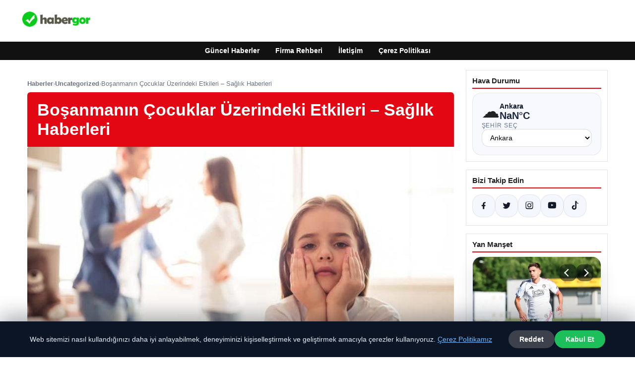

--- FILE ---
content_type: text/html; charset=UTF-8
request_url: https://habergor.web.tr/bosanmanin-cocuklar-uzerindeki-etkileri-saglik-haberleri/
body_size: 20558
content:
<!DOCTYPE html>
<html lang="tr" prefix="og: https://ogp.me/ns#">
<head>
    <meta charset="UTF-8">
    <meta name="viewport" content="width=device-width, initial-scale=1">
    
<!-- Rank Math&#039;a Göre Arama Motoru Optimizasyonu - https://rankmath.com/ -->
<title>Boşanmanın Çocuklar Üzerindeki Etkileri - Sağlık Haberleri - Haber Gör</title>
<meta name="description" content="Boşanma çocuklarda duygusal zorluklara neden olur. Kafa karışıklığı, keder, üzüntü, öfke, endişe ve endişe gibi duygular yaşarsınız. Bu duygusal zorluklar"/>
<meta name="robots" content="index, follow, max-snippet:-1, max-video-preview:-1, max-image-preview:large"/>
<link rel="canonical" href="https://habergor.web.tr/bosanmanin-cocuklar-uzerindeki-etkileri-saglik-haberleri/" />
<meta property="og:locale" content="tr_TR" />
<meta property="og:type" content="article" />
<meta property="og:title" content="Boşanmanın Çocuklar Üzerindeki Etkileri - Sağlık Haberleri - Haber Gör" />
<meta property="og:description" content="Boşanma çocuklarda duygusal zorluklara neden olur. Kafa karışıklığı, keder, üzüntü, öfke, endişe ve endişe gibi duygular yaşarsınız. Bu duygusal zorluklar" />
<meta property="og:url" content="https://habergor.web.tr/bosanmanin-cocuklar-uzerindeki-etkileri-saglik-haberleri/" />
<meta property="og:site_name" content="Haber Gör" />
<meta property="article:section" content="Uncategorized" />
<meta property="og:image" content="https://habergor.web.tr/wp-content/uploads/2024/07/669524570e271ed1ddf13bad.jpg" />
<meta property="og:image:secure_url" content="https://habergor.web.tr/wp-content/uploads/2024/07/669524570e271ed1ddf13bad.jpg" />
<meta property="og:image:width" content="1200" />
<meta property="og:image:height" content="675" />
<meta property="og:image:alt" content="Boşanmanın Çocuklar Üzerindeki Etkileri &#8211; Sağlık Haberleri" />
<meta property="og:image:type" content="image/jpeg" />
<meta property="article:published_time" content="2024-07-16T07:37:27+03:00" />
<meta name="twitter:card" content="summary_large_image" />
<meta name="twitter:title" content="Boşanmanın Çocuklar Üzerindeki Etkileri - Sağlık Haberleri - Haber Gör" />
<meta name="twitter:description" content="Boşanma çocuklarda duygusal zorluklara neden olur. Kafa karışıklığı, keder, üzüntü, öfke, endişe ve endişe gibi duygular yaşarsınız. Bu duygusal zorluklar" />
<meta name="twitter:image" content="https://habergor.web.tr/wp-content/uploads/2024/07/669524570e271ed1ddf13bad.jpg" />
<meta name="twitter:label1" content="Yazan" />
<meta name="twitter:data1" content="admin" />
<meta name="twitter:label2" content="Okuma süresi" />
<meta name="twitter:data2" content="1 dakika" />
<script type="application/ld+json" class="rank-math-schema">{"@context":"https://schema.org","@graph":[{"@type":["Person","Organization"],"@id":"https://habergor.web.tr/#person","name":"Haber G\u00f6r","logo":{"@type":"ImageObject","@id":"https://habergor.web.tr/#logo","url":"https://habergor.web.tr/wp-content/uploads/2024/07/habergor.png","contentUrl":"https://habergor.web.tr/wp-content/uploads/2024/07/habergor.png","caption":"Haber G\u00f6r","inLanguage":"tr","width":"300","height":"90"},"image":{"@type":"ImageObject","@id":"https://habergor.web.tr/#logo","url":"https://habergor.web.tr/wp-content/uploads/2024/07/habergor.png","contentUrl":"https://habergor.web.tr/wp-content/uploads/2024/07/habergor.png","caption":"Haber G\u00f6r","inLanguage":"tr","width":"300","height":"90"}},{"@type":"WebSite","@id":"https://habergor.web.tr/#website","url":"https://habergor.web.tr","name":"Haber G\u00f6r","publisher":{"@id":"https://habergor.web.tr/#person"},"inLanguage":"tr"},{"@type":"ImageObject","@id":"https://habergor.web.tr/wp-content/uploads/2024/07/669524570e271ed1ddf13bad.jpg","url":"https://habergor.web.tr/wp-content/uploads/2024/07/669524570e271ed1ddf13bad.jpg","width":"1200","height":"675","inLanguage":"tr"},{"@type":"WebPage","@id":"https://habergor.web.tr/bosanmanin-cocuklar-uzerindeki-etkileri-saglik-haberleri/#webpage","url":"https://habergor.web.tr/bosanmanin-cocuklar-uzerindeki-etkileri-saglik-haberleri/","name":"Bo\u015fanman\u0131n \u00c7ocuklar \u00dczerindeki Etkileri - Sa\u011fl\u0131k Haberleri - Haber G\u00f6r","datePublished":"2024-07-16T07:37:27+03:00","dateModified":"2024-07-16T07:37:27+03:00","isPartOf":{"@id":"https://habergor.web.tr/#website"},"primaryImageOfPage":{"@id":"https://habergor.web.tr/wp-content/uploads/2024/07/669524570e271ed1ddf13bad.jpg"},"inLanguage":"tr"},{"@type":"Person","@id":"https://habergor.web.tr/author/admin/","name":"admin","url":"https://habergor.web.tr/author/admin/","image":{"@type":"ImageObject","@id":"https://secure.gravatar.com/avatar/cced2746e4268f16e57dcd443a427177e21eb8f5b5706e950fa973c8e78d3507?s=96&amp;d=mm&amp;r=g","url":"https://secure.gravatar.com/avatar/cced2746e4268f16e57dcd443a427177e21eb8f5b5706e950fa973c8e78d3507?s=96&amp;d=mm&amp;r=g","caption":"admin","inLanguage":"tr"},"sameAs":["https://habergor.web.tr"]},{"@type":"BlogPosting","headline":"Bo\u015fanman\u0131n \u00c7ocuklar \u00dczerindeki Etkileri - Sa\u011fl\u0131k Haberleri - Haber G\u00f6r","datePublished":"2024-07-16T07:37:27+03:00","dateModified":"2024-07-16T07:37:27+03:00","articleSection":"Uncategorized","author":{"@id":"https://habergor.web.tr/author/admin/","name":"admin"},"publisher":{"@id":"https://habergor.web.tr/#person"},"description":"Bo\u015fanma \u00e7ocuklarda duygusal zorluklara neden olur. Kafa kar\u0131\u015f\u0131kl\u0131\u011f\u0131, keder, \u00fcz\u00fcnt\u00fc, \u00f6fke, endi\u015fe ve endi\u015fe gibi duygular ya\u015fars\u0131n\u0131z. Bu duygusal zorluklar","name":"Bo\u015fanman\u0131n \u00c7ocuklar \u00dczerindeki Etkileri - Sa\u011fl\u0131k Haberleri - Haber G\u00f6r","@id":"https://habergor.web.tr/bosanmanin-cocuklar-uzerindeki-etkileri-saglik-haberleri/#richSnippet","isPartOf":{"@id":"https://habergor.web.tr/bosanmanin-cocuklar-uzerindeki-etkileri-saglik-haberleri/#webpage"},"image":{"@id":"https://habergor.web.tr/wp-content/uploads/2024/07/669524570e271ed1ddf13bad.jpg"},"inLanguage":"tr","mainEntityOfPage":{"@id":"https://habergor.web.tr/bosanmanin-cocuklar-uzerindeki-etkileri-saglik-haberleri/#webpage"}}]}</script>
<!-- /Rank Math WordPress SEO eklentisi -->

<link rel="alternate" type="application/rss+xml" title="Haber Gör &raquo; akışı" href="https://habergor.web.tr/feed/" />
<link rel="alternate" type="application/rss+xml" title="Haber Gör &raquo; yorum akışı" href="https://habergor.web.tr/comments/feed/" />
<link rel="alternate" type="application/rss+xml" title="Haber Gör &raquo; Boşanmanın Çocuklar Üzerindeki Etkileri &#8211; Sağlık Haberleri yorum akışı" href="https://habergor.web.tr/bosanmanin-cocuklar-uzerindeki-etkileri-saglik-haberleri/feed/" />
<link rel="alternate" title="oEmbed (JSON)" type="application/json+oembed" href="https://habergor.web.tr/wp-json/oembed/1.0/embed?url=https%3A%2F%2Fhabergor.web.tr%2Fbosanmanin-cocuklar-uzerindeki-etkileri-saglik-haberleri%2F" />
<link rel="alternate" title="oEmbed (XML)" type="text/xml+oembed" href="https://habergor.web.tr/wp-json/oembed/1.0/embed?url=https%3A%2F%2Fhabergor.web.tr%2Fbosanmanin-cocuklar-uzerindeki-etkileri-saglik-haberleri%2F&#038;format=xml" />
<style id='wp-img-auto-sizes-contain-inline-css' type='text/css'>
img:is([sizes=auto i],[sizes^="auto," i]){contain-intrinsic-size:3000px 1500px}
/*# sourceURL=wp-img-auto-sizes-contain-inline-css */
</style>
<style id='wp-emoji-styles-inline-css' type='text/css'>

	img.wp-smiley, img.emoji {
		display: inline !important;
		border: none !important;
		box-shadow: none !important;
		height: 1em !important;
		width: 1em !important;
		margin: 0 0.07em !important;
		vertical-align: -0.1em !important;
		background: none !important;
		padding: 0 !important;
	}
/*# sourceURL=wp-emoji-styles-inline-css */
</style>
<style id='wp-block-library-inline-css' type='text/css'>
:root{--wp-block-synced-color:#7a00df;--wp-block-synced-color--rgb:122,0,223;--wp-bound-block-color:var(--wp-block-synced-color);--wp-editor-canvas-background:#ddd;--wp-admin-theme-color:#007cba;--wp-admin-theme-color--rgb:0,124,186;--wp-admin-theme-color-darker-10:#006ba1;--wp-admin-theme-color-darker-10--rgb:0,107,160.5;--wp-admin-theme-color-darker-20:#005a87;--wp-admin-theme-color-darker-20--rgb:0,90,135;--wp-admin-border-width-focus:2px}@media (min-resolution:192dpi){:root{--wp-admin-border-width-focus:1.5px}}.wp-element-button{cursor:pointer}:root .has-very-light-gray-background-color{background-color:#eee}:root .has-very-dark-gray-background-color{background-color:#313131}:root .has-very-light-gray-color{color:#eee}:root .has-very-dark-gray-color{color:#313131}:root .has-vivid-green-cyan-to-vivid-cyan-blue-gradient-background{background:linear-gradient(135deg,#00d084,#0693e3)}:root .has-purple-crush-gradient-background{background:linear-gradient(135deg,#34e2e4,#4721fb 50%,#ab1dfe)}:root .has-hazy-dawn-gradient-background{background:linear-gradient(135deg,#faaca8,#dad0ec)}:root .has-subdued-olive-gradient-background{background:linear-gradient(135deg,#fafae1,#67a671)}:root .has-atomic-cream-gradient-background{background:linear-gradient(135deg,#fdd79a,#004a59)}:root .has-nightshade-gradient-background{background:linear-gradient(135deg,#330968,#31cdcf)}:root .has-midnight-gradient-background{background:linear-gradient(135deg,#020381,#2874fc)}:root{--wp--preset--font-size--normal:16px;--wp--preset--font-size--huge:42px}.has-regular-font-size{font-size:1em}.has-larger-font-size{font-size:2.625em}.has-normal-font-size{font-size:var(--wp--preset--font-size--normal)}.has-huge-font-size{font-size:var(--wp--preset--font-size--huge)}.has-text-align-center{text-align:center}.has-text-align-left{text-align:left}.has-text-align-right{text-align:right}.has-fit-text{white-space:nowrap!important}#end-resizable-editor-section{display:none}.aligncenter{clear:both}.items-justified-left{justify-content:flex-start}.items-justified-center{justify-content:center}.items-justified-right{justify-content:flex-end}.items-justified-space-between{justify-content:space-between}.screen-reader-text{border:0;clip-path:inset(50%);height:1px;margin:-1px;overflow:hidden;padding:0;position:absolute;width:1px;word-wrap:normal!important}.screen-reader-text:focus{background-color:#ddd;clip-path:none;color:#444;display:block;font-size:1em;height:auto;left:5px;line-height:normal;padding:15px 23px 14px;text-decoration:none;top:5px;width:auto;z-index:100000}html :where(.has-border-color){border-style:solid}html :where([style*=border-top-color]){border-top-style:solid}html :where([style*=border-right-color]){border-right-style:solid}html :where([style*=border-bottom-color]){border-bottom-style:solid}html :where([style*=border-left-color]){border-left-style:solid}html :where([style*=border-width]){border-style:solid}html :where([style*=border-top-width]){border-top-style:solid}html :where([style*=border-right-width]){border-right-style:solid}html :where([style*=border-bottom-width]){border-bottom-style:solid}html :where([style*=border-left-width]){border-left-style:solid}html :where(img[class*=wp-image-]){height:auto;max-width:100%}:where(figure){margin:0 0 1em}html :where(.is-position-sticky){--wp-admin--admin-bar--position-offset:var(--wp-admin--admin-bar--height,0px)}@media screen and (max-width:600px){html :where(.is-position-sticky){--wp-admin--admin-bar--position-offset:0px}}

/*# sourceURL=wp-block-library-inline-css */
</style><style id='global-styles-inline-css' type='text/css'>
:root{--wp--preset--aspect-ratio--square: 1;--wp--preset--aspect-ratio--4-3: 4/3;--wp--preset--aspect-ratio--3-4: 3/4;--wp--preset--aspect-ratio--3-2: 3/2;--wp--preset--aspect-ratio--2-3: 2/3;--wp--preset--aspect-ratio--16-9: 16/9;--wp--preset--aspect-ratio--9-16: 9/16;--wp--preset--color--black: #000000;--wp--preset--color--cyan-bluish-gray: #abb8c3;--wp--preset--color--white: #ffffff;--wp--preset--color--pale-pink: #f78da7;--wp--preset--color--vivid-red: #cf2e2e;--wp--preset--color--luminous-vivid-orange: #ff6900;--wp--preset--color--luminous-vivid-amber: #fcb900;--wp--preset--color--light-green-cyan: #7bdcb5;--wp--preset--color--vivid-green-cyan: #00d084;--wp--preset--color--pale-cyan-blue: #8ed1fc;--wp--preset--color--vivid-cyan-blue: #0693e3;--wp--preset--color--vivid-purple: #9b51e0;--wp--preset--gradient--vivid-cyan-blue-to-vivid-purple: linear-gradient(135deg,rgb(6,147,227) 0%,rgb(155,81,224) 100%);--wp--preset--gradient--light-green-cyan-to-vivid-green-cyan: linear-gradient(135deg,rgb(122,220,180) 0%,rgb(0,208,130) 100%);--wp--preset--gradient--luminous-vivid-amber-to-luminous-vivid-orange: linear-gradient(135deg,rgb(252,185,0) 0%,rgb(255,105,0) 100%);--wp--preset--gradient--luminous-vivid-orange-to-vivid-red: linear-gradient(135deg,rgb(255,105,0) 0%,rgb(207,46,46) 100%);--wp--preset--gradient--very-light-gray-to-cyan-bluish-gray: linear-gradient(135deg,rgb(238,238,238) 0%,rgb(169,184,195) 100%);--wp--preset--gradient--cool-to-warm-spectrum: linear-gradient(135deg,rgb(74,234,220) 0%,rgb(151,120,209) 20%,rgb(207,42,186) 40%,rgb(238,44,130) 60%,rgb(251,105,98) 80%,rgb(254,248,76) 100%);--wp--preset--gradient--blush-light-purple: linear-gradient(135deg,rgb(255,206,236) 0%,rgb(152,150,240) 100%);--wp--preset--gradient--blush-bordeaux: linear-gradient(135deg,rgb(254,205,165) 0%,rgb(254,45,45) 50%,rgb(107,0,62) 100%);--wp--preset--gradient--luminous-dusk: linear-gradient(135deg,rgb(255,203,112) 0%,rgb(199,81,192) 50%,rgb(65,88,208) 100%);--wp--preset--gradient--pale-ocean: linear-gradient(135deg,rgb(255,245,203) 0%,rgb(182,227,212) 50%,rgb(51,167,181) 100%);--wp--preset--gradient--electric-grass: linear-gradient(135deg,rgb(202,248,128) 0%,rgb(113,206,126) 100%);--wp--preset--gradient--midnight: linear-gradient(135deg,rgb(2,3,129) 0%,rgb(40,116,252) 100%);--wp--preset--font-size--small: 13px;--wp--preset--font-size--medium: 20px;--wp--preset--font-size--large: 36px;--wp--preset--font-size--x-large: 42px;--wp--preset--spacing--20: 0.44rem;--wp--preset--spacing--30: 0.67rem;--wp--preset--spacing--40: 1rem;--wp--preset--spacing--50: 1.5rem;--wp--preset--spacing--60: 2.25rem;--wp--preset--spacing--70: 3.38rem;--wp--preset--spacing--80: 5.06rem;--wp--preset--shadow--natural: 6px 6px 9px rgba(0, 0, 0, 0.2);--wp--preset--shadow--deep: 12px 12px 50px rgba(0, 0, 0, 0.4);--wp--preset--shadow--sharp: 6px 6px 0px rgba(0, 0, 0, 0.2);--wp--preset--shadow--outlined: 6px 6px 0px -3px rgb(255, 255, 255), 6px 6px rgb(0, 0, 0);--wp--preset--shadow--crisp: 6px 6px 0px rgb(0, 0, 0);}:where(.is-layout-flex){gap: 0.5em;}:where(.is-layout-grid){gap: 0.5em;}body .is-layout-flex{display: flex;}.is-layout-flex{flex-wrap: wrap;align-items: center;}.is-layout-flex > :is(*, div){margin: 0;}body .is-layout-grid{display: grid;}.is-layout-grid > :is(*, div){margin: 0;}:where(.wp-block-columns.is-layout-flex){gap: 2em;}:where(.wp-block-columns.is-layout-grid){gap: 2em;}:where(.wp-block-post-template.is-layout-flex){gap: 1.25em;}:where(.wp-block-post-template.is-layout-grid){gap: 1.25em;}.has-black-color{color: var(--wp--preset--color--black) !important;}.has-cyan-bluish-gray-color{color: var(--wp--preset--color--cyan-bluish-gray) !important;}.has-white-color{color: var(--wp--preset--color--white) !important;}.has-pale-pink-color{color: var(--wp--preset--color--pale-pink) !important;}.has-vivid-red-color{color: var(--wp--preset--color--vivid-red) !important;}.has-luminous-vivid-orange-color{color: var(--wp--preset--color--luminous-vivid-orange) !important;}.has-luminous-vivid-amber-color{color: var(--wp--preset--color--luminous-vivid-amber) !important;}.has-light-green-cyan-color{color: var(--wp--preset--color--light-green-cyan) !important;}.has-vivid-green-cyan-color{color: var(--wp--preset--color--vivid-green-cyan) !important;}.has-pale-cyan-blue-color{color: var(--wp--preset--color--pale-cyan-blue) !important;}.has-vivid-cyan-blue-color{color: var(--wp--preset--color--vivid-cyan-blue) !important;}.has-vivid-purple-color{color: var(--wp--preset--color--vivid-purple) !important;}.has-black-background-color{background-color: var(--wp--preset--color--black) !important;}.has-cyan-bluish-gray-background-color{background-color: var(--wp--preset--color--cyan-bluish-gray) !important;}.has-white-background-color{background-color: var(--wp--preset--color--white) !important;}.has-pale-pink-background-color{background-color: var(--wp--preset--color--pale-pink) !important;}.has-vivid-red-background-color{background-color: var(--wp--preset--color--vivid-red) !important;}.has-luminous-vivid-orange-background-color{background-color: var(--wp--preset--color--luminous-vivid-orange) !important;}.has-luminous-vivid-amber-background-color{background-color: var(--wp--preset--color--luminous-vivid-amber) !important;}.has-light-green-cyan-background-color{background-color: var(--wp--preset--color--light-green-cyan) !important;}.has-vivid-green-cyan-background-color{background-color: var(--wp--preset--color--vivid-green-cyan) !important;}.has-pale-cyan-blue-background-color{background-color: var(--wp--preset--color--pale-cyan-blue) !important;}.has-vivid-cyan-blue-background-color{background-color: var(--wp--preset--color--vivid-cyan-blue) !important;}.has-vivid-purple-background-color{background-color: var(--wp--preset--color--vivid-purple) !important;}.has-black-border-color{border-color: var(--wp--preset--color--black) !important;}.has-cyan-bluish-gray-border-color{border-color: var(--wp--preset--color--cyan-bluish-gray) !important;}.has-white-border-color{border-color: var(--wp--preset--color--white) !important;}.has-pale-pink-border-color{border-color: var(--wp--preset--color--pale-pink) !important;}.has-vivid-red-border-color{border-color: var(--wp--preset--color--vivid-red) !important;}.has-luminous-vivid-orange-border-color{border-color: var(--wp--preset--color--luminous-vivid-orange) !important;}.has-luminous-vivid-amber-border-color{border-color: var(--wp--preset--color--luminous-vivid-amber) !important;}.has-light-green-cyan-border-color{border-color: var(--wp--preset--color--light-green-cyan) !important;}.has-vivid-green-cyan-border-color{border-color: var(--wp--preset--color--vivid-green-cyan) !important;}.has-pale-cyan-blue-border-color{border-color: var(--wp--preset--color--pale-cyan-blue) !important;}.has-vivid-cyan-blue-border-color{border-color: var(--wp--preset--color--vivid-cyan-blue) !important;}.has-vivid-purple-border-color{border-color: var(--wp--preset--color--vivid-purple) !important;}.has-vivid-cyan-blue-to-vivid-purple-gradient-background{background: var(--wp--preset--gradient--vivid-cyan-blue-to-vivid-purple) !important;}.has-light-green-cyan-to-vivid-green-cyan-gradient-background{background: var(--wp--preset--gradient--light-green-cyan-to-vivid-green-cyan) !important;}.has-luminous-vivid-amber-to-luminous-vivid-orange-gradient-background{background: var(--wp--preset--gradient--luminous-vivid-amber-to-luminous-vivid-orange) !important;}.has-luminous-vivid-orange-to-vivid-red-gradient-background{background: var(--wp--preset--gradient--luminous-vivid-orange-to-vivid-red) !important;}.has-very-light-gray-to-cyan-bluish-gray-gradient-background{background: var(--wp--preset--gradient--very-light-gray-to-cyan-bluish-gray) !important;}.has-cool-to-warm-spectrum-gradient-background{background: var(--wp--preset--gradient--cool-to-warm-spectrum) !important;}.has-blush-light-purple-gradient-background{background: var(--wp--preset--gradient--blush-light-purple) !important;}.has-blush-bordeaux-gradient-background{background: var(--wp--preset--gradient--blush-bordeaux) !important;}.has-luminous-dusk-gradient-background{background: var(--wp--preset--gradient--luminous-dusk) !important;}.has-pale-ocean-gradient-background{background: var(--wp--preset--gradient--pale-ocean) !important;}.has-electric-grass-gradient-background{background: var(--wp--preset--gradient--electric-grass) !important;}.has-midnight-gradient-background{background: var(--wp--preset--gradient--midnight) !important;}.has-small-font-size{font-size: var(--wp--preset--font-size--small) !important;}.has-medium-font-size{font-size: var(--wp--preset--font-size--medium) !important;}.has-large-font-size{font-size: var(--wp--preset--font-size--large) !important;}.has-x-large-font-size{font-size: var(--wp--preset--font-size--x-large) !important;}
/*# sourceURL=global-styles-inline-css */
</style>

<style id='classic-theme-styles-inline-css' type='text/css'>
/*! This file is auto-generated */
.wp-block-button__link{color:#fff;background-color:#32373c;border-radius:9999px;box-shadow:none;text-decoration:none;padding:calc(.667em + 2px) calc(1.333em + 2px);font-size:1.125em}.wp-block-file__button{background:#32373c;color:#fff;text-decoration:none}
/*# sourceURL=/wp-includes/css/classic-themes.min.css */
</style>
<link rel='stylesheet' id='dtheme-style-css' href='https://habergor.web.tr/wp-content/themes/dtheme/style.css?ver=1767350279' type='text/css' media='all' />
<style id='dtheme-style-inline-css' type='text/css'>
:root{--dtheme-primary:#e30613;--dtheme-secondary:#111111;--dtheme-bg:#ffffff;--dtheme-text:#222222;--dtheme-link:#e30613;--dtheme-header-bg:#ffffff;--dtheme-header-height:70px;--dtheme-manset-title:#ffffff;--dtheme-manset-button-bg:#c4001d;--dtheme-manset-button-text:#1d5982;--dtheme-manset-button-active-bg:#81d742;--dtheme-manset-button-active-text:#007f4e;}
/*# sourceURL=dtheme-style-inline-css */
</style>
<link rel='stylesheet' id='dtheme-single-css' href='https://habergor.web.tr/wp-content/themes/dtheme/single.css?ver=1767350279' type='text/css' media='all' />
<link rel="https://api.w.org/" href="https://habergor.web.tr/wp-json/" /><link rel="alternate" title="JSON" type="application/json" href="https://habergor.web.tr/wp-json/wp/v2/posts/5406" /><link rel="EditURI" type="application/rsd+xml" title="RSD" href="https://habergor.web.tr/xmlrpc.php?rsd" />
<meta name="generator" content="WordPress 6.9" />
<link rel='shortlink' href='https://habergor.web.tr/?p=5406' />
<script type="application/ld+json">{"@context":"https://schema.org","@type":"Article","mainEntityOfPage":{"@type":"WebPage","@id":"https://habergor.web.tr/bosanmanin-cocuklar-uzerindeki-etkileri-saglik-haberleri/"},"headline":"Boşanmanın Çocuklar Üzerindeki Etkileri &#8211; Sağlık Haberleri","description":"Boşanma çocuklarda duygusal zorluklara neden olur. Kafa karışıklığı, keder, üzüntü, öfke, endişe ve endişe gibi duygular yaşarsınız. Bu duygusal zorluklar çocukların zihinsel sağlığını ve genel refahını etkiler. Boşanma çocuklarda davranış sorunlarına neden...","datePublished":"2024-07-16T04:37:27+00:00","dateModified":"2024-07-16T04:37:27+00:00","author":{"@type":"Person","name":"admin"},"publisher":{"@type":"Organization","name":"Haber Gör","logo":{"@type":"ImageObject","url":"https://habergor.web.tr/wp-content/uploads/2024/07/cropped-habergor.png"}},"wordCount":508,"image":["https://habergor.web.tr/wp-content/uploads/2024/07/669524570e271ed1ddf13bad.jpg"]}</script>
<meta name="google-site-verification" content="_fdZRpiOeQPgn29yVqiWP9mBFXFKunzhiwn7wpBRF8s" /><style>@media (max-width: 780px){.dtheme-breaking{display:none !important;}}</style><link rel="icon" href="https://habergor.web.tr/wp-content/uploads/2024/12/17.fw_.png" sizes="32x32" />
<link rel="icon" href="https://habergor.web.tr/wp-content/uploads/2024/12/17.fw_.png" sizes="192x192" />
<link rel="apple-touch-icon" href="https://habergor.web.tr/wp-content/uploads/2024/12/17.fw_.png" />
<meta name="msapplication-TileImage" content="https://habergor.web.tr/wp-content/uploads/2024/12/17.fw_.png" />
    <script>
    (function() {
        var mq = window.matchMedia && window.matchMedia('(max-width: 800px)');
        var hideBreaking = false;
        var hideMarket = false;
        if (mq && mq.matches) {
            document.documentElement.classList.add('dtheme-mobile');
            document.addEventListener('DOMContentLoaded', function() {
                if (hideBreaking) {
                    var breaking = document.querySelector('.dtheme-breaking');
                    if (breaking) {
                        breaking.style.display = 'none';
                    }
                }
                if (hideMarket) {
                    var market = document.querySelector('.dtheme-market');
                    if (market) {
                        market.style.display = 'none';
                    }
                }
            });
        }
    })();
    </script>
</head>
<body class="wp-singular post-template-default single single-post postid-5406 single-format-standard wp-custom-logo wp-theme-dtheme dtheme-breaking-mobile-enabled dtheme-market-mobile-enabled">
<header class="dtheme-header-main">
    <div class="dtheme-container dtheme-header-main-inner align-left">
                <div class="dtheme-logo">
            <a href="https://habergor.web.tr/" class="custom-logo-link" rel="home"><img width="200" height="60" src="https://habergor.web.tr/wp-content/uploads/2024/07/cropped-habergor.png" class="custom-logo" alt="habergor" decoding="async" /></a>        </div>
    </div>
</header>
    <nav class="dtheme-nav-bar palette-dark" aria-label="Birincil Menü">
        <div class="dtheme-container">
            <ul id="menu-ana-menu" class="dtheme-nav-menu"><li id="menu-item-11661" class="menu-item menu-item-type-custom menu-item-object-custom menu-item-home menu-item-11661"><a href="https://habergor.web.tr/">Güncel Haberler</a></li>
<li id="menu-item-11662" class="menu-item menu-item-type-post_type menu-item-object-page menu-item-11662"><a href="https://habergor.web.tr/firma-rehberi/">Firma Rehberi</a></li>
<li id="menu-item-11663" class="menu-item menu-item-type-post_type menu-item-object-page menu-item-11663"><a href="https://habergor.web.tr/iletisim/">İletişim</a></li>
<li id="menu-item-11664" class="menu-item menu-item-type-post_type menu-item-object-page menu-item-11664"><a href="https://habergor.web.tr/cerez-politikasi/">Çerez Politikası</a></li>
</ul>        </div>
    </nav>
<div class="dtheme-container">
<div class="dtheme-layout">
    <main>
        <div class="dtheme-single-row">
            <div class="dtheme-single-content">
                                                        <article id="post-5406" class="dtheme-article post-5406 post type-post status-publish format-standard has-post-thumbnail hentry category-uncategorized">
                        <header class="dtheme-article-header">
                                                            <nav class="dtheme-article-breadcrumb" aria-label="Breadcrumb">
                                    <a href="https://habergor.web.tr/">Haberler</a><span class="sep">›</span><a href="https://habergor.web.tr/category/uncategorized/">Uncategorized</a><span class="sep">›</span><span class="current">Boşanmanın Çocuklar Üzerindeki Etkileri &#8211; Sağlık Haberleri</span>                                </nav>
                            
                            <div class="dtheme-article-headline-strip">
                                <h1 class="dtheme-article-title">Boşanmanın Çocuklar Üzerindeki Etkileri &#8211; Sağlık Haberleri</h1>
                            </div>

                                                            <div class="dtheme-article-hero">
                                    <img width="1200" height="675" src="https://habergor.web.tr/wp-content/uploads/2024/07/669524570e271ed1ddf13bad.jpg" class="attachment-large size-large wp-post-image" alt="669524570e271ed1ddf13bad" decoding="async" fetchpriority="high" srcset="https://habergor.web.tr/wp-content/uploads/2024/07/669524570e271ed1ddf13bad.jpg 1200w, https://habergor.web.tr/wp-content/uploads/2024/07/669524570e271ed1ddf13bad-768x432.jpg 768w" sizes="(max-width: 1200px) 100vw, 1200px" title="Boşanmanın Çocuklar Üzerindeki Etkileri - Sağlık Haberleri 1">                                </div>
                            
                            <div class="dtheme-article-meta-bar">
                                <div class="dtheme-article-meta-left">
                                    <span class="dtheme-article-author">admin</span>
                                    <span class="sep">•</span>
                                    <span class="dtheme-article-date">16.07.2024 07:37</span>
                                                                    </div>
                                <div class="dtheme-article-meta-share">
                                    <span class="dtheme-share-label">Paylaş:</span>
                                    <a class="dtheme-share-btn twitter" href="https://twitter.com/intent/tweet?url=https%3A%2F%2Fhabergor.web.tr%2Fbosanmanin-cocuklar-uzerindeki-etkileri-saglik-haberleri%2F&text=Bo%C5%9Fanman%C4%B1n%20%C3%87ocuklar%20%C3%9Czerindeki%20Etkileri%20%E2%80%93%20Sa%C4%9Fl%C4%B1k%20Haberleri" target="_blank" rel="noopener noreferrer">Twitter</a>
                                    <a class="dtheme-share-btn facebook" href="https://www.facebook.com/sharer/sharer.php?u=https%3A%2F%2Fhabergor.web.tr%2Fbosanmanin-cocuklar-uzerindeki-etkileri-saglik-haberleri%2F" target="_blank" rel="noopener noreferrer">Facebook</a>
                                    <a class="dtheme-share-btn whatsapp" href="https://api.whatsapp.com/send?text=Bo%C5%9Fanman%C4%B1n%20%C3%87ocuklar%20%C3%9Czerindeki%20Etkileri%20%E2%80%93%20Sa%C4%9Fl%C4%B1k%20Haberleri%20https%3A%2F%2Fhabergor.web.tr%2Fbosanmanin-cocuklar-uzerindeki-etkileri-saglik-haberleri%2F" target="_blank" rel="noopener noreferrer">WhatsApp</a>
                                    <a class="dtheme-share-btn reddit" href="https://www.reddit.com/submit?url=https%3A%2F%2Fhabergor.web.tr%2Fbosanmanin-cocuklar-uzerindeki-etkileri-saglik-haberleri%2F&title=Bo%C5%9Fanman%C4%B1n%20%C3%87ocuklar%20%C3%9Czerindeki%20Etkileri%20%E2%80%93%20Sa%C4%9Fl%C4%B1k%20Haberleri" target="_blank" rel="noopener noreferrer">Reddit</a>
                                    <a class="dtheme-share-btn pinterest" href="https://pinterest.com/pin/create/bookmarklet/?url=https%3A%2F%2Fhabergor.web.tr%2Fbosanmanin-cocuklar-uzerindeki-etkileri-saglik-haberleri%2F&description=Bo%C5%9Fanman%C4%B1n%20%C3%87ocuklar%20%C3%9Czerindeki%20Etkileri%20%E2%80%93%20Sa%C4%9Fl%C4%B1k%20Haberleri" target="_blank" rel="noopener noreferrer">Pinterest</a>
                                </div>
                            </div>
                        </header>

                        <div class="dtheme-article-content">
                            <p><script type="application/ld+json">{"@context":"https:\/\/schema.org","@type":"NewsArticle","headline":"Bo\u015fanman\u0131n \u00c7ocuklar \u00dczerindeki Etkileri &#8211; Sa\u011fl\u0131k Haberleri","datePublished":"2024-07-16T07:37:27+03:00","dateModified":"2024-07-16T07:37:27+03:00","author":{"@type":"Person","name":"admin"},"mainEntityOfPage":"https:\/\/habergor.web.tr\/bosanmanin-cocuklar-uzerindeki-etkileri-saglik-haberleri\/","image":["https:\/\/habergor.web.tr\/wp-content\/uploads\/2024\/07\/669524570e271ed1ddf13bad.jpg"]}</script></p>
<div id="">
<div class="detail-content-media">
<figure class="detail-text-figure"><span class="figure-bg"/></figure>
<figure class="expand"><img decoding="async" src="https://habergor.web.tr/wp-content/uploads/2024/07/Kas-ve-goz-dusuklugunun-nedeni-sadece-uykusuzluk-degil.svg.svg+xml" alt="genişletmek" title="Boşanmanın Çocuklar Üzerindeki Etkileri - Sağlık Haberleri 2"></figure>
</div>
<p>Boşanma çocuklarda duygusal zorluklara neden olur.  Kafa karışıklığı, keder, üzüntü, öfke, endişe ve endişe gibi duygular yaşarsınız.  Bu duygusal zorluklar çocukların zihinsel sağlığını ve genel refahını etkiler.  Boşanma çocuklarda davranış sorunlarına neden olur.  Bu sorunlar arasında saldırganlık, isyankarlık, konsantrasyon eksikliği, zayıf akademik performans ve arkadaşlık sorunları yer alır.  Çocuklar boşanma sırasında içsel çatışmalar yaşarlar.</p>
<p>Anne babasını seven ve onları korumak isteyen çocukların aynı zamanda ebeveynleri arasındaki çatışmaları veya anlaşmazlıkları da dengelemesi gerekir.  Boşanma çocukların özgüvenini azaltır.  Çocuklar ebeveynlerinin ayrılığını bir tür suçluluk duygusu olarak algılayabilir ve bu da özgüvenlerinin azalmasına neden olabilir.  Boşanma, çocukların ebeveynlerine bağlanma şeklini etkiler.  Bu durumda çocuklar güven duygularını kaybedebilir ya da ilerideki ilişkilerinde güven sorunu yaşayabilirler.  Boşanma çocukların sosyal çevrelerinde değişikliklere neden olur.  Bu durumda çocuklarda arkadaşlarla ilişkilerde veya sosyal aktivitelere katılımda azalma yaşanır.  Boşanmanın çocuklar üzerindeki etkilerini azaltmak için ebeveynlerin çocuklarını desteklemesi, onları dinlemesi, duygularını ifade etmesine izin vermesi ve güvenli bir ortam sağlaması önemlidir.</p>
<p>Klinik psikolog Selin Erekli, &#8220;Boşanma çocuklar için zorlu bir süreç olsa da ebeveynler, çocukları üzerindeki etkiyi en aza indirmek için bazı adımlar atıyor.&#8221;</p>
<p>İşte boşanma sürecinde çocukların etkisini azaltmak için bazı ipuçları:</p>
<p>Ebeveynler boşanma süreci hakkında çocuklarıyla dürüst ve anlayışlı bir şekilde konuşmalıdır.</p>
<p>Çocukların ne olduğunu ve ne olacağını anlaması gerekiyor.  Ancak ayrıntılara girmeden, çocuğun yaşına uygun bir dil kullanarak konuşmak önemlidir.  Boşanma sürecinde istikrar ve rutin çocuklar için önemlidir.</p>
<p>Ebeveynler mümkün olduğunca çocukların yaşamlarında istikrar ve rutini sağlamalıdır.  Okul, arkadaşlar, hobiler gibi rutin aktiviteleri sürdürebilmeleri desteklenmelidir.</p>
<p>Çocuklar boşanma sürecinde çok çeşitli duygular yaşarlar.  Anne babalar çocukların duygularına saygı duymalı, onların duygularını ifade etmelerine izin vermeli ve onları dinlemelidir.  Çocukların hissettiklerini ifade edebilecekleri güvenli bir ortam sağlanmalıdır.</p>
<p>Ebeveynler arasındaki iyi iletişim, çocukların boşanma süreciyle daha iyi başa çıkmalarına yardımcı olur.</p>
<p>Ebeveynler çocukların önünde birbirlerini eleştirmemeli ve tartışmamalıdır.</p>
<p>Ebeveynler, çocukların çıkarlarını ön planda tutarak birlikte çalışmalıdır.  Boşanma sürecinde ebeveynlerin çocuk bakımı ve ebeveynlik görevlerini nasıl paylaşacakları konusunda net bir plan oluşturulmalıdır.</p>
<p>Bu plan çocukların ihtiyaçlarının karşılanması ve güvenliklerinin sağlanması açısından önemlidir.</p>
<p>Bu ipuçları boşanmanın çocuklar üzerindeki etkilerini azaltmaya yardımcı olabilir.  Ancak her aile ve her çocuk farklıdır.</p>
</p>
<nav class="tag-nav" data-category=""/></div>
                        </div>

                        <nav class="dtheme-article-nav">
                            <div class="dtheme-article-nav-prev"><a href="https://habergor.web.tr/microsoft-rus-bilgisayar-korsanlari-bazi-musterilerimizin-e-postalarini-ele-gecirdi/" rel="prev">← Microsoft: Rus bilgisayar korsanları bazı müşterilerimizin e-postalarını ele geçirdi</a></div>
                            <div class="dtheme-article-nav-next"><a href="https://habergor.web.tr/suikast-girisimi-oncesinde-trumpi-hedef-alan-biden-fikrini-degistirdi-kastettigim-bu-degildi/" rel="next">Suikast girişimi öncesinde Trump&#8217;ı hedef alan Biden fikrini değiştirdi: Kastettiğim bu değildi! →</a></div>
                        </nav>

                                                    <section class="dtheme-related">
                                <h2>Tavsiye Edilen Haberler</h2>
                                <div class="dtheme-related-grid">
                                                                            <article class="dtheme-related-card post-11134 post type-post status-publish format-standard has-post-thumbnail hentry category-uncategorized">
                                            <a href="https://habergor.web.tr/deprem-alert-az-once-hangi-sehirde-deprem-gerceklesti-istanbul-ankara-izmir-ve-tum-turkiyede-afadin-son-deprem-bilgileri-1-aralik-2025/">
                                                <img width="768" height="436" src="https://habergor.web.tr/wp-content/uploads/2025/12/477a4d82-9d42-44a3-8135-f2a9ec017f8a-768x436.jpg" class="attachment-medium_large size-medium_large wp-post-image" alt="477a4d82 9d42 44a3 8135 f2a9ec017f8a" decoding="async" srcset="https://habergor.web.tr/wp-content/uploads/2025/12/477a4d82-9d42-44a3-8135-f2a9ec017f8a-768x436.jpg 768w, https://habergor.web.tr/wp-content/uploads/2025/12/477a4d82-9d42-44a3-8135-f2a9ec017f8a.jpg 930w" sizes="(max-width: 768px) 100vw, 768px" title="Deprem Alert! Az Önce Hangi Şehirde Deprem Gerçekleşti? İstanbul, Ankara, İzmir ve Tüm Türkiye&#039;de AFAD&#039;ın Son Deprem Bilgileri 1 Aralık 2025 3">                                                <div class="dtheme-related-body">
                                                    <div class="dtheme-related-meta">01/12/2025</div>
                                                    <h3>Deprem Alert! Az Önce Hangi Şehirde Deprem Gerçekleşti? İstanbul, Ankara, İzmir ve Tüm Türkiye&#8217;de AFAD&#8217;ın Son Deprem Bilgileri 1 Aralık 2025</h3>
                                                </div>
                                            </a>
                                        </article>
                                                                            <article class="dtheme-related-card post-11122 post type-post status-publish format-standard has-post-thumbnail hentry category-uncategorized">
                                            <a href="https://habergor.web.tr/bu-virus-her-yil-25-milyon-cocugu-etkiliyor-aralik-ve-ocakta-zirve-yapiyor/">
                                                <img width="460" height="340" src="https://habergor.web.tr/wp-content/uploads/2025/11/692c25a1f6450181b1a84def.jpg" class="attachment-medium_large size-medium_large wp-post-image" alt="692c25a1f6450181b1a84def" decoding="async" title="Bu virüs her yıl 25 milyon çocuğu etkiliyor! Aralık ve Ocak&#039;ta zirve yapıyor! 4">                                                <div class="dtheme-related-body">
                                                    <div class="dtheme-related-meta">30/11/2025</div>
                                                    <h3>Bu virüs her yıl 25 milyon çocuğu etkiliyor! Aralık ve Ocak&#8217;ta zirve yapıyor!</h3>
                                                </div>
                                            </a>
                                        </article>
                                                                            <article class="dtheme-related-card post-11112 post type-post status-publish format-standard has-post-thumbnail hentry category-uncategorized">
                                            <a href="https://habergor.web.tr/emekliliginden-23-yil-sonra-bile-vazgecemedi-bizim-elimizdekileri-arayan-bulamiyor/">
                                                <img width="460" height="340" src="https://habergor.web.tr/wp-content/uploads/2025/11/692c0549f6450181b1a84ce6.jpg" class="attachment-medium_large size-medium_large wp-post-image" alt="692c0549f6450181b1a84ce6" decoding="async" loading="lazy" title="Emekliliğinden 23 yıl sonra bile vazgeçemedi! &quot;Bizim elimizdekileri arayan bulamıyor&quot; 5">                                                <div class="dtheme-related-body">
                                                    <div class="dtheme-related-meta">30/11/2025</div>
                                                    <h3>Emekliliğinden 23 yıl sonra bile vazgeçemedi! &#8220;Bizim elimizdekileri arayan bulamıyor&#8221;</h3>
                                                </div>
                                            </a>
                                        </article>
                                                                    </div>
                            </section>
                        
                        <div class="dtheme-comments">
                            <section id="comments" class="dtheme-comments-loop">
    
            <div class="dtheme-comment-form">
            	<div id="respond" class="comment-respond">
		<h3 id="reply-title" class="comment-reply-title">Bir yanıt yazın <small><a rel="nofollow" id="cancel-comment-reply-link" href="/bosanmanin-cocuklar-uzerindeki-etkileri-saglik-haberleri/#respond" style="display:none;">Yanıtı iptal et</a></small></h3><form action="https://habergor.web.tr/wp-comments-post.php" method="post" id="commentform" class="comment-form"><p class="comment-notes"><span id="email-notes">E-posta adresiniz yayınlanmayacak.</span> <span class="required-field-message">Gerekli alanlar <span class="required">*</span> ile işaretlenmişlerdir</span></p><p class="comment-form-comment"><label for="comment">Yorum <span class="required">*</span></label> <textarea id="comment" name="comment" cols="45" rows="8" maxlength="65525" required></textarea></p><p class="comment-form-author"><label for="author">Ad <span class="required">*</span></label> <input id="author" name="author" type="text" value="" size="30" maxlength="245" autocomplete="name" required /></p>
<p class="comment-form-email"><label for="email">E-posta <span class="required">*</span></label> <input id="email" name="email" type="email" value="" size="30" maxlength="100" aria-describedby="email-notes" autocomplete="email" required /></p>
<p class="comment-form-url"><label for="url">İnternet sitesi</label> <input id="url" name="url" type="url" value="" size="30" maxlength="200" autocomplete="url" /></p>
<p class="comment-form-cookies-consent"><input id="wp-comment-cookies-consent" name="wp-comment-cookies-consent" type="checkbox" value="yes" /> <label for="wp-comment-cookies-consent">Daha sonraki yorumlarımda kullanılması için adım, e-posta adresim ve site adresim bu tarayıcıya kaydedilsin.</label></p>
<p class="form-submit"><input name="submit" type="submit" id="submit" class="submit" value="Yorum gönder" /> <input type='hidden' name='comment_post_ID' value='5406' id='comment_post_ID' />
<input type='hidden' name='comment_parent' id='comment_parent' value='0' />
</p><p style="display: none;"><input type="hidden" id="akismet_comment_nonce" name="akismet_comment_nonce" value="58223329bd" /></p><p style="display: none !important;" class="akismet-fields-container" data-prefix="ak_"><label>&#916;<textarea name="ak_hp_textarea" cols="45" rows="8" maxlength="100"></textarea></label><input type="hidden" id="ak_js_1" name="ak_js" value="120"/><script>document.getElementById( "ak_js_1" ).setAttribute( "value", ( new Date() ).getTime() );</script></p></form>	</div><!-- #respond -->
	        </div>
    </section>
                        </div>
                    </article>
                            </div>

            <aside class="dtheme-single-sidebar">
                <aside class="dtheme-sidebar">
    <section id="dtheme_weather_widget-3" class="widget widget_dtheme_weather_widget"><h2 class="widget-title">Hava Durumu</h2>        <div class="dtheme-weather-widget" id="dtheme-weather-1" data-default-city="ankara">
            <div class="dtheme-weather-header">
                <div class="dtheme-weather-icon" data-weather-icon>☀</div>
                <div>
                    <div class="dtheme-weather-location" data-weather-location>Konum alınıyor…</div>
                    <div class="dtheme-weather-temp" data-weather-temp>--°C</div>
                </div>
            </div>
            <label class="dtheme-weather-select-label" for="dtheme-weather-1-city">Şehir seç</label>
            <select class="dtheme-weather-select" id="dtheme-weather-1-city" data-weather-select>
                                    <option value="istanbul" data-lat="41.015137" data-lon="28.97953" >
                        İstanbul                    </option>
                                    <option value="ankara" data-lat="39.92077" data-lon="32.85411"  selected='selected'>
                        Ankara                    </option>
                                    <option value="izmir" data-lat="38.423734" data-lon="27.142826" >
                        İzmir                    </option>
                                    <option value="bursa" data-lat="40.188528" data-lon="29.060964" >
                        Bursa                    </option>
                                    <option value="antalya" data-lat="36.896893" data-lon="30.713324" >
                        Antalya                    </option>
                                    <option value="adana" data-lat="37.000671" data-lon="35.321335" >
                        Adana                    </option>
                                    <option value="gaziantep" data-lat="37.06622" data-lon="37.38332" >
                        Gaziantep                    </option>
                                    <option value="konya" data-lat="37.871853" data-lon="32.484634" >
                        Konya                    </option>
                                    <option value="kayseri" data-lat="38.73122" data-lon="35.478729" >
                        Kayseri                    </option>
                            </select>
        </div>
        <script>
        document.addEventListener('DOMContentLoaded', function() {
            var root = document.getElementById('dtheme-weather-1');
            if (!root) { return; }
            var select = root.querySelector('[data-weather-select]');
            var locationEl = root.querySelector('[data-weather-location]');
            var tempEl = root.querySelector('[data-weather-temp]');
            var iconEl = root.querySelector('[data-weather-icon]');

            var defaultCoords = { lat: 39.92077, lon: 32.85411, label: 'Ankara' };

            function weatherIconFromCode(code) {
                if (code === null || code === undefined) { return '☀'; }
                if ([0].indexOf(code) !== -1) { return '☀'; }
                if ([1,2,3].indexOf(code) !== -1) { return '⛅'; }
                if ([45,48].indexOf(code) !== -1) { return '🌫'; }
                if ([51,53,55,56,57,61,63,65,80,81,82].indexOf(code) !== -1) { return '🌧'; }
                if ([66,67,71,73,75,77,85,86].indexOf(code) !== -1) { return '❄'; }
                if ([95,96,99].indexOf(code) !== -1) { return '⛈'; }
                return '☁';
            }

            function setWeatherDisplay(name, temperature, icon) {
                if (locationEl) { locationEl.textContent = name || 'Konum bulunamadı'; }
                if (tempEl && typeof temperature !== 'undefined') { tempEl.textContent = Math.round(temperature) + '°C'; }
                if (iconEl && icon) { iconEl.textContent = icon; }
            }

            function fetchWeather(lat, lon, label) {
                var url = 'https://api.open-meteo.com/v1/forecast?latitude=' + lat + '&longitude=' + lon + '&current_weather=true&timezone=auto';
                fetch(url)
                    .then(function(response) { return response.json(); })
                    .then(function(data) {
                        if (!data || !data.current_weather) { throw new Error('weather'); }
                        var report = data.current_weather;
                        setWeatherDisplay(label, report.temperature, weatherIconFromCode(report.weathercode));
                    })
                    .catch(function() {
                        setWeatherDisplay(label || defaultCoords.label, '--', '☁');
                    });
            }

            function handleSelection(value, option) {
                if (!option) { option = select ? select.options[select.selectedIndex] : null; }
                if (!option) { return; }
                var lat = parseFloat(option.getAttribute('data-lat'));
                var lon = parseFloat(option.getAttribute('data-lon'));
                if (!isFinite(lat) || !isFinite(lon)) {
                    fetchWeather(defaultCoords.lat, defaultCoords.lon, defaultCoords.label);
                    return;
                }
                fetchWeather(lat, lon, option.textContent.trim());
            }

            if (select) {
                select.addEventListener('change', function() {
                    handleSelection(this.value, this.options[this.selectedIndex]);
                });
                handleSelection(select.value, select.options[select.selectedIndex]);
            }
        });
        </script>
        </section><section id="dtheme_follow_widget-3" class="widget widget_dtheme_follow_widget"><h2 class="widget-title">Bizi Takip Edin</h2><div class="dtheme-follow"><ul class="dtheme-follow-grid"><li class="dtheme-follow-item dtheme-follow-facebook"><a class="dtheme-follow-link" href="https://facebook.com" target="_blank" rel="noopener noreferrer" aria-label="Facebook"><span class="dtheme-follow-icon" aria-hidden="true"><svg viewBox="0 0 24 24" role="presentation"><path d="M13.5 21v-7h2.4l.4-2.8H13.5V8.3c0-.8.2-1.4 1.5-1.4h1.4V4.3c-.2 0-1-.1-2-.1-2.6 0-4.4 1.6-4.4 4.5v2.5H7v2.8h3v7h3.5z"></path></svg></span></a></li><li class="dtheme-follow-item dtheme-follow-twitter"><a class="dtheme-follow-link" href="https://twitter.com" target="_blank" rel="noopener noreferrer" aria-label="X / Twitter"><span class="dtheme-follow-icon" aria-hidden="true"><svg viewBox="0 0 24 24" role="presentation"><path d="M21 6.5a6 6 0 0 1-2 .5 3.4 3.4 0 0 0 1.5-1.9 6.3 6.3 0 0 1-2.1.8 3.2 3.2 0 0 0-5.5 2.2c0 .3 0 .5.1.8A9.2 9.2 0 0 1 4.4 5.8a3.2 3.2 0 0 0 1 4.3 3.2 3.2 0 0 1-1.4-.4v.1c0 1.6 1.2 3 2.8 3.3a3.3 3.3 0 0 1-1.4.1 3.3 3.3 0 0 0 3 2.2A6.5 6.5 0 0 1 3 17a9.1 9.1 0 0 0 14 0c1.7-1.7 2.7-4 2.7-6.4v-.3A6.5 6.5 0 0 0 21 6.5z"></path></svg></span></a></li><li class="dtheme-follow-item dtheme-follow-instagram"><a class="dtheme-follow-link" href="https://instagram.com" target="_blank" rel="noopener noreferrer" aria-label="Instagram"><span class="dtheme-follow-icon" aria-hidden="true"><svg viewBox="0 0 24 24" role="presentation"><path d="M16.5 3h-9A4.5 4.5 0 0 0 3 7.5v9A4.5 4.5 0 0 0 7.5 21h9a4.5 4.5 0 0 0 4.5-4.5v-9A4.5 4.5 0 0 0 16.5 3zm3 12.8a3 3 0 0 1-3 3h-9a3 3 0 0 1-3-3v-9a3 3 0 0 1 3-3h9a3 3 0 0 1 3 3z"></path><path d="M12 7.1A4.9 4.9 0 1 0 17 12 4.9 4.9 0 0 0 12 7.1zm0 8a3.1 3.1 0 1 1 3.1-3.1A3.1 3.1 0 0 1 12 15.1z"></path><circle cx="17.3" cy="6.7" r="1.1"></circle></svg></span></a></li><li class="dtheme-follow-item dtheme-follow-youtube"><a class="dtheme-follow-link" href="https://youtube.com" target="_blank" rel="noopener noreferrer" aria-label="YouTube"><span class="dtheme-follow-icon" aria-hidden="true"><svg viewBox="0 0 24 24" role="presentation"><path d="M21.5 7.3s-.2-1.5-.8-2.1c-.8-.8-1.6-.8-2-1C16.4 4 12 4 12 4h-.1s-4.4 0-6.6.2c-.4 0-1.2.1-2 .9-.6.6-.8 2-.8 2S2 9.1 2 10.9v1.8c0 1.8.2 3.6.2 3.6s.2 1.5.8 2.1c.8.8 1.8.8 2.3.9 1.7.1 6.6.2 6.6.2s4.4 0 6.6-.2c.4 0 1.2-.1 2-.9.6-.6.8-2.1.8-2.1s.2-1.8.2-3.6v-1.8c0-1.8-.2-3.6-.2-3.6zM9.8 13.9V8.9l5.2 2.5z"></path></svg></span></a></li><li class="dtheme-follow-item dtheme-follow-tiktok"><a class="dtheme-follow-link" href="https://tiktok.com" target="_blank" rel="noopener noreferrer" aria-label="TikTok"><span class="dtheme-follow-icon" aria-hidden="true"><svg viewBox="0 0 24 24" role="presentation"><path d="M20 8.2c-2.1-.1-3.8-1.5-4.2-3.5h-.1v12.4c0 3-2.5 5.4-5.6 5.4S4.5 20 4.5 17s2.5-5.4 5.6-5.4c.4 0 .7 0 1 .1v3.1a2.3 2.3 0 0 0-1-.2 2.4 2.4 0 1 0 2.4 2.4V1.5h3.4a4.9 4.9 0 0 0 4.3 4.9z"></path></svg></span></a></li></ul></div></section><section id="dtheme_side_manset-3" class="widget widget_dtheme_side_manset"><h2 class="widget-title">Yan Manşet</h2><div class="dtheme-side-manset" id="dtheme-side-manset-2" data-interval="4000"><div class="dtheme-side-manset-slides"><article class="dtheme-side-manset-slide is-active"><a class="dtheme-side-manset-figure" href="https://habergor.web.tr/demir-ege-tiknazin-yeni-adresi-aciklaniyor/"><img width="768" height="432" src="https://habergor.web.tr/wp-content/uploads/2026/01/177a7550-0860-427b-94b0-5f399cccd589-768x432.webp" class="dtheme-side-manset-cover wp-post-image" alt="177a7550 0860 427b 94b0 5f399cccd589" loading="lazy" decoding="async" srcset="https://habergor.web.tr/wp-content/uploads/2026/01/177a7550-0860-427b-94b0-5f399cccd589-768x432.webp 768w, https://habergor.web.tr/wp-content/uploads/2026/01/177a7550-0860-427b-94b0-5f399cccd589.webp 1280w" sizes="auto, (max-width: 768px) 100vw, 768px" title="Demir Ege Tıknaz&#039;ın Yeni Adresi Açıklanıyor! 6"><div class="dtheme-side-manset-overlay"><span class="dtheme-side-manset-date">20.01.2026</span><h3 class="dtheme-side-manset-title">Demir Ege Tıknaz&#8217;ın Yeni Adresi Açıklanıyor!</h3><p class="dtheme-side-manset-excerpt">Beşiktaş, genç yetenek Demir Ege Tıknaz ile Braga arasında transfer anlaşması sağladı. Futbolseverler, bu…</p></div></a></article><article class="dtheme-side-manset-slide"><a class="dtheme-side-manset-figure" href="https://habergor.web.tr/izmir-web-tasarim-ajansi-gucuyle-profesyonel-ve-stratejik-hizmetler/"><img width="653" height="396" src="https://habergor.web.tr/wp-content/uploads/2026/01/2026-01-19_09-29-43.jpg" class="dtheme-side-manset-cover wp-post-image" alt="2026 01 19 09 29 43" loading="lazy" decoding="async" title="İzmir Web Tasarım Ajansı Gücüyle Profesyonel Ve Stratejik Hizmetler 7"><div class="dtheme-side-manset-overlay"><span class="dtheme-side-manset-date">19.01.2026</span><h3 class="dtheme-side-manset-title">İzmir Web Tasarım Ajansı Gücüyle Profesyonel Ve Stratejik Hizmetler</h3><p class="dtheme-side-manset-excerpt">Mevcut iş dünyasında var durabilmek hem de rakiplerin arasından fark edilmek adına sırf tek…</p></div></a></article><article class="dtheme-side-manset-slide"><a class="dtheme-side-manset-figure" href="https://habergor.web.tr/ticaret-bakanligindan-542-sirkete-dahilde-isleme-izin-belgesi/"><img width="460" height="340" src="https://habergor.web.tr/wp-content/uploads/2026/01/696c78b8a93cac1066362084.jpg" class="dtheme-side-manset-cover wp-post-image" alt="696c78b8a93cac1066362084" loading="lazy" decoding="async" title="Ticaret Bakanlığı&#039;ndan 542 Şirkete Dahilde İşleme İzin Belgesi 8"><div class="dtheme-side-manset-overlay"><span class="dtheme-side-manset-date">19.01.2026</span><h3 class="dtheme-side-manset-title">Ticaret Bakanlığı&#8217;ndan 542 Şirkete Dahilde İşleme İzin Belgesi</h3><p class="dtheme-side-manset-excerpt">Ticaret Bakanlığı, 542 firmaya dahilde işleme izin belgesi verdi. İzin belgeleri, ticari faaliyetlerin sağlıklı…</p></div></a></article><article class="dtheme-side-manset-slide"><a class="dtheme-side-manset-figure" href="https://habergor.web.tr/marmarada-firtina-alarmi-seferler-askiya-alindi/"><img width="460" height="340" src="https://habergor.web.tr/wp-content/uploads/2026/01/696b99de0e59eb83f1db1110.jpg" class="dtheme-side-manset-cover wp-post-image" alt="696b99de0e59eb83f1db1110" loading="lazy" decoding="async" title="Marmara&#039;da Fırtına Alarmı! Seferler Askıya Alındı 9"><div class="dtheme-side-manset-overlay"><span class="dtheme-side-manset-date">18.01.2026</span><h3 class="dtheme-side-manset-title">Marmara&#8217;da Fırtına Alarmı! Seferler Askıya Alındı</h3><p class="dtheme-side-manset-excerpt">Marmara&#039;da fırtına nedeniyle seferler iptal edildi. GESTAŞ, Güney Marmara-Adalar hattındaki tüm seferlerin kötü hava…</p></div></a></article><article class="dtheme-side-manset-slide"><a class="dtheme-side-manset-figure" href="https://habergor.web.tr/iyi-partili-ors-yogun-bakimda-tedavi-sonrasi-taburcu-oldu/"><img width="460" height="340" src="https://habergor.web.tr/wp-content/uploads/2026/01/6391123486b2442b9497e5ab.jpg" class="dtheme-side-manset-cover wp-post-image" alt="6391123486b2442b9497e5ab" loading="lazy" decoding="async" title="İYİ Partili Örs, Yoğun Bakımda Tedavi Sonrası Taburcu Oldu 10"><div class="dtheme-side-manset-overlay"><span class="dtheme-side-manset-date">16.01.2026</span><h3 class="dtheme-side-manset-title">İYİ Partili Örs, Yoğun Bakımda Tedavi Sonrası Taburcu Oldu</h3><p class="dtheme-side-manset-excerpt">Hüseyin Örs, yoğun bakım tedavisinin ardından servise alındı. İYİ Parti Sözcüsü Kürşat Zorlu, hastanede…</p></div></a></article><article class="dtheme-side-manset-slide"><a class="dtheme-side-manset-figure" href="https://habergor.web.tr/dilan-cicek-deniz-odul-toreninde-cesur-stiliyle-dikkat-cekti/"><img width="460" height="340" src="https://habergor.web.tr/wp-content/uploads/2026/01/6968af189968c6ee7fa47bdb.jpg" class="dtheme-side-manset-cover wp-post-image" alt="6968af189968c6ee7fa47bdb" loading="lazy" decoding="async" title="Dilan Çiçek Deniz, ödül töreninde cesur stiliyle dikkat çekti! 11"><div class="dtheme-side-manset-overlay"><span class="dtheme-side-manset-date">15.01.2026</span><h3 class="dtheme-side-manset-title">Dilan Çiçek Deniz, ödül töreninde cesur stiliyle dikkat çekti!</h3><p class="dtheme-side-manset-excerpt">Dilan Çiçek Deniz, ELLE Style Awards gecesinde cesur stiliyle dikkat çekti. Ödül töreninde &#039;Yılın…</p></div></a></article><article class="dtheme-side-manset-slide"><a class="dtheme-side-manset-figure" href="https://habergor.web.tr/besiktasta-tarihi-transfer-abraham-yolcu-guessand-geliyor/"><img width="640" height="360" src="https://habergor.web.tr/wp-content/uploads/2026/01/22965262-640xauto.jpg" class="dtheme-side-manset-cover wp-post-image" alt="22965262" loading="lazy" decoding="async" title="Beşiktaş&#039;ta Tarihi Transfer: Abraham Yolcu, Guessand Geliyor! 12"><div class="dtheme-side-manset-overlay"><span class="dtheme-side-manset-date">14.01.2026</span><h3 class="dtheme-side-manset-title">Beşiktaş&#8217;ta Tarihi Transfer: Abraham Yolcu, Guessand Geliyor!</h3><p class="dtheme-side-manset-excerpt">Beşiktaş, Tammy Abraham için Aston Villa&#039;dan gelen cazip teklifi değerlendiriyor. Transfer süreci, kulüp için…</p></div></a></article><article class="dtheme-side-manset-slide"><a class="dtheme-side-manset-figure" href="https://habergor.web.tr/ablasinin-ates-actigi-17-yasindaki-eylulden-uzucu-haber/"><img width="768" height="432" src="https://habergor.web.tr/wp-content/uploads/2026/01/EYLULOLDU-1376852-768x432.jpg" class="dtheme-side-manset-cover wp-post-image" alt="EYLULOLDU 1376852" loading="lazy" decoding="async" srcset="https://habergor.web.tr/wp-content/uploads/2026/01/EYLULOLDU-1376852-768x432.jpg 768w, https://habergor.web.tr/wp-content/uploads/2026/01/EYLULOLDU-1376852.jpg 930w" sizes="auto, (max-width: 768px) 100vw, 768px" title="Ablasının ateş açtığı 17 yaşındaki Eylül&#039;den üzücü haber 13"><div class="dtheme-side-manset-overlay"><span class="dtheme-side-manset-date">13.01.2026</span><h3 class="dtheme-side-manset-title">Ablasının ateş açtığı 17 yaşındaki Eylül&#8217;den üzücü haber</h3><p class="dtheme-side-manset-excerpt">Eylülden gelen üzücü haber, Hatay&#039;da bir aile dramını gözler önüne serdi. Genç kızın ablası…</p></div></a></article><article class="dtheme-side-manset-slide"><a class="dtheme-side-manset-figure" href="https://habergor.web.tr/bu-yuzuk-hikayemiz-alya-ve-cihanin-aski-sinir-tanimiyor/"><img width="460" height="340" src="https://habergor.web.tr/wp-content/uploads/2026/01/6964ab836a0bd4cd250892a1.jpg" class="dtheme-side-manset-cover wp-post-image" alt="6964ab836a0bd4cd250892a1" loading="lazy" decoding="async" title="&#039;Bu Yüzük Hikayemiz&#039; Alya ve Cihan&#039;ın Aşkı Sınır Tanımıyor 14"><div class="dtheme-side-manset-overlay"><span class="dtheme-side-manset-date">12.01.2026</span><h3 class="dtheme-side-manset-title">&#8216;Bu Yüzük Hikayemiz&#8217; Alya ve Cihan&#8217;ın Aşkı Sınır Tanımıyor</h3><p class="dtheme-side-manset-excerpt">Uzak Şehir dizisinde Alya ve Cihan&#039;ın aşkı, zorluklara rağmen devam ediyor. Boşanma kararı sonrası…</p></div></a></article><article class="dtheme-side-manset-slide"><a class="dtheme-side-manset-figure" href="https://habergor.web.tr/bagisiklik-gucsuzlugu-kaderiniz-olmasin-beslenme-onemli-bir-etken/"><img width="460" height="340" src="https://habergor.web.tr/wp-content/uploads/2026/01/695e530ea566d557fb06871e.jpg" class="dtheme-side-manset-cover wp-post-image" alt="695e530ea566d557fb06871e" loading="lazy" decoding="async" title="Bağışıklık Güçsüzlüğü Kaderiniz Olmasın! Beslenme Önemli Bir Etken 15"><div class="dtheme-side-manset-overlay"><span class="dtheme-side-manset-date">11.01.2026</span><h3 class="dtheme-side-manset-title">Bağışıklık Güçsüzlüğü Kaderiniz Olmasın! Beslenme Önemli Bir Etken</h3><p class="dtheme-side-manset-excerpt">Bağışıklığınızı güçlendirmek için kış aylarında dikkat edilmesi gereken beslenme ve yaşam tarzı ipuçları. Sağlıklı…</p></div></a></article></div><div class="dtheme-side-manset-nav" aria-hidden="true"><button type="button" class="dtheme-side-manset-arrow is-prev" data-direction="-1" aria-label="Önceki haber"></button><button type="button" class="dtheme-side-manset-arrow is-next" data-direction="1" aria-label="Sonraki haber"></button></div></div>            <script>
            document.addEventListener('DOMContentLoaded', function() {
                var slider = document.getElementById('dtheme-side-manset-2');
                if (!slider) {
                    return;
                }
                var slides = slider.querySelectorAll('.dtheme-side-manset-slide');
                var arrows = slider.querySelectorAll('.dtheme-side-manset-arrow');
                if (!slides.length) {
                    return;
                }

                if (slides.length <= 1) {
                    return;
                }

                var index = 0;
                var delay = parseInt(slider.getAttribute('data-interval'), 10) || 4000;
                var timer = null;

                function activate(nextIndex) {
                    index = (nextIndex + slides.length) % slides.length;
                    slides.forEach(function(slide, idx) {
                        slide.classList.toggle('is-active', idx === index);
                    });
                }

                function start() {
                    stop();
                    timer = setInterval(function() {
                        activate(index + 1);
                    }, delay);
                }

                function stop() {
                    if (timer) {
                        clearInterval(timer);
                        timer = null;
                    }
                }

                slider.addEventListener('mouseenter', stop);
                slider.addEventListener('mouseleave', start);

                arrows.forEach(function(arrow) {
                    arrow.addEventListener('click', function() {
                        var dir = parseInt(arrow.getAttribute('data-direction'), 10);
                        if (isNaN(dir)) {
                            return;
                        }
                        activate(index + dir);
                        start();
                    });
                });

                start();
            });
            </script>
            </section><section id="dtheme_finance_widget-3" class="widget widget_dtheme_finance_widget"><h2 class="widget-title">Piyasa Verileri</h2>        <div class="dtheme-finance-widget" id="dtheme-finance-3">
            <div class="dtheme-finance-list">
                                    <div class="dtheme-finance-item" data-symbol="USD">
                        <span class="dtheme-finance-label">USD</span>
                        <span class="dtheme-finance-value" data-market-value>--</span>
                        <span class="dtheme-finance-change" data-market-change>--</span>
                    </div>
                                    <div class="dtheme-finance-item" data-symbol="EUR">
                        <span class="dtheme-finance-label">EUR</span>
                        <span class="dtheme-finance-value" data-market-value>--</span>
                        <span class="dtheme-finance-change" data-market-change>--</span>
                    </div>
                                    <div class="dtheme-finance-item" data-symbol="GA">
                        <span class="dtheme-finance-label">ALTIN</span>
                        <span class="dtheme-finance-value" data-market-value>--</span>
                        <span class="dtheme-finance-change" data-market-change>--</span>
                    </div>
                                    <div class="dtheme-finance-item" data-symbol="BTC">
                        <span class="dtheme-finance-label">BTC</span>
                        <span class="dtheme-finance-value" data-market-value>--</span>
                        <span class="dtheme-finance-change" data-market-change>--</span>
                    </div>
                            </div>
        </div>
        <script>
        document.addEventListener('DOMContentLoaded', function() {
            var root = document.getElementById('dtheme-finance-3');
            if (!root) { return; }
            var items = root.querySelectorAll('.dtheme-finance-item');
            if (!items.length) { return; }
            var ajaxUrl = "https://habergor.web.tr/wp-admin/admin-ajax.php";

            function parseNumber(input) {
                if (typeof input === 'number') { return input; }
                if (!input) { return NaN; }
                var normalized = input.toString().replace('%','').replace(/,/g,'.');
                return parseFloat(normalized);
            }

            function formatNumber(value, decimals) {
                if (typeof value !== 'number' || isNaN(value)) { return '--'; }
                return value.toFixed(decimals);
            }

            function updateChanges(el, change) {
                el.classList.remove('is-up','is-down','is-flat');
                if (change > 0.01) {
                    el.classList.add('is-up');
                    return '▲ +' + change.toFixed(2) + '%';
                }
                if (change < -0.01) {
                    el.classList.add('is-down');
                    return '▼ ' + change.toFixed(2) + '%';
                }
                el.classList.add('is-flat');
                return '• ' + (isNaN(change) ? '--' : change.toFixed(2) + '%');
            }

            function fetchMarkets() {
                fetch(ajaxUrl + '?action=dtheme_market_data', { credentials: 'same-origin' })
                    .then(function(resp) { return resp.json(); })
                    .then(function(payload) {
                        if (!payload || !payload.success || !payload.data) { throw new Error('market'); }
                        items.forEach(function(item) {
                            var symbol = item.getAttribute('data-symbol');
                            var info = payload.data[symbol];
                            if (!info) { return; }
                            var price = parseNumber(typeof info.price !== 'undefined' ? info.price : (info.satis || info.sell));
                            var change = parseNumber(typeof info.change !== 'undefined' ? info.change : info.degisim);
                            var decimals = symbol === 'BTC' ? 0 : (symbol === 'GA' ? 1 : 2);
                            var valueEl = item.querySelector('[data-market-value]');
                            var changeEl = item.querySelector('[data-market-change]');
                            if (valueEl) { valueEl.textContent = formatNumber(price, decimals); }
                            if (changeEl) { changeEl.textContent = updateChanges(changeEl, change); }
                        });
                    })
                    .catch(function() {
                        items.forEach(function(item) {
                            var valueEl = item.querySelector('[data-market-value]');
                            var changeEl = item.querySelector('[data-market-change]');
                            if (valueEl) { valueEl.textContent = '--'; }
                            if (changeEl) {
                                changeEl.textContent = '• --';
                                changeEl.classList.add('is-flat');
                            }
                        });
                    })
                    .finally(function() {
                        setTimeout(fetchMarkets, 60 * 60 * 1000);
                    });
            }

            fetchMarkets();
        });
        </script>
        </section><section id="dtheme_latest_news-3" class="widget widget_dtheme_latest_news"><h2 class="widget-title">Son Eklenen Haberler</h2><ul class="dtheme-latest-list"><li class="dtheme-latest-item"><span class="dtheme-latest-icon">■</span><a class="dtheme-latest-link" href="https://habergor.web.tr/demir-ege-tiknazin-yeni-adresi-aciklaniyor/">Demir Ege Tıknaz&#8217;ın Yeni Adresi Açıklanıyor!</a></li><li class="dtheme-latest-item"><span class="dtheme-latest-icon">■</span><a class="dtheme-latest-link" href="https://habergor.web.tr/izmir-web-tasarim-ajansi-gucuyle-profesyonel-ve-stratejik-hizmetler/">İzmir Web Tasarım Ajansı Gücüyle Profesyonel Ve Stratejik Hizmetler</a></li><li class="dtheme-latest-item"><span class="dtheme-latest-icon">■</span><a class="dtheme-latest-link" href="https://habergor.web.tr/ticaret-bakanligindan-542-sirkete-dahilde-isleme-izin-belgesi/">Ticaret Bakanlığı&#8217;ndan 542 Şirkete Dahilde İşleme İzin Belgesi</a></li><li class="dtheme-latest-item"><span class="dtheme-latest-icon">■</span><a class="dtheme-latest-link" href="https://habergor.web.tr/marmarada-firtina-alarmi-seferler-askiya-alindi/">Marmara&#8217;da Fırtına Alarmı! Seferler Askıya Alındı</a></li><li class="dtheme-latest-item"><span class="dtheme-latest-icon">■</span><a class="dtheme-latest-link" href="https://habergor.web.tr/iyi-partili-ors-yogun-bakimda-tedavi-sonrasi-taburcu-oldu/">İYİ Partili Örs, Yoğun Bakımda Tedavi Sonrası Taburcu Oldu</a></li></ul></section><section id="dtheme_manset_after-3" class="widget widget_dtheme_manset_after"><h2 class="widget-title">Güncel</h2><article class="dtheme-sidebar-card"><a class="dtheme-sidebar-card-inner" href="https://habergor.web.tr/demir-ege-tiknazin-yeni-adresi-aciklaniyor/"><div class="dtheme-sidebar-card-thumb"><img width="1280" height="720" src="https://habergor.web.tr/wp-content/uploads/2026/01/177a7550-0860-427b-94b0-5f399cccd589.webp" class="attachment-medium size-medium wp-post-image" alt="177a7550 0860 427b 94b0 5f399cccd589" decoding="async" loading="lazy" srcset="https://habergor.web.tr/wp-content/uploads/2026/01/177a7550-0860-427b-94b0-5f399cccd589.webp 1280w, https://habergor.web.tr/wp-content/uploads/2026/01/177a7550-0860-427b-94b0-5f399cccd589-768x432.webp 768w" sizes="auto, (max-width: 1280px) 100vw, 1280px" title="Demir Ege Tıknaz&#039;ın Yeni Adresi Açıklanıyor! 16"><span class="dtheme-sidebar-card-date">20/01/2026</span></div><h3 class="dtheme-sidebar-card-title">Demir Ege Tıknaz&#8217;ın Yeni Adresi Açıklanıyor!</h3></a></article><article class="dtheme-sidebar-card"><a class="dtheme-sidebar-card-inner" href="https://habergor.web.tr/izmir-web-tasarim-ajansi-gucuyle-profesyonel-ve-stratejik-hizmetler/"><div class="dtheme-sidebar-card-thumb"><img width="653" height="396" src="https://habergor.web.tr/wp-content/uploads/2026/01/2026-01-19_09-29-43.jpg" class="attachment-medium size-medium wp-post-image" alt="2026 01 19 09 29 43" decoding="async" loading="lazy" title="İzmir Web Tasarım Ajansı Gücüyle Profesyonel Ve Stratejik Hizmetler 17"><span class="dtheme-sidebar-card-date">19/01/2026</span></div><h3 class="dtheme-sidebar-card-title">İzmir Web Tasarım Ajansı Gücüyle Profesyonel Ve Stratejik Hizmetler</h3></a></article></section><style id="dtheme-whatsapp-widget-style">.dtheme-whatsapp-cta{padding:20px;border-radius:20px;display:flex;flex-direction:column;gap:14px;box-shadow:0 20px 40px rgba(22,163,74,0.3);background:linear-gradient(135deg,var(--wa-card-bg-start,#22c55e),var(--wa-card-bg-end,#16a34a));color:var(--wa-card-text,#ffffff);}.dtheme-whatsapp-cta p{margin:0;color:var(--wa-card-text,#ffffff);}.dtheme-whatsapp-cta .dtheme-btn.is-whatsapp{background:var(--wa-button-bg,#ffffff);color:var(--wa-button-color,#16a34a);font-weight:700;border-radius:999px;padding:12px 18px;text-align:center;display:inline-flex;justify-content:center;align-items:center;gap:6px;}</style><section id="dtheme_company_whatsapp-7" class="widget widget_dtheme_company_whatsapp"><h2 class="widget-title">Rehbere Firma Ekle</h2><div class="dtheme-whatsapp-cta" style="--wa-card-bg-start:#22c55e;--wa-card-bg-end:#16a34a;--wa-card-text:#ffffff;--wa-button-bg:#ffffff;--wa-button-color:#16a34a;"><p>WhatsApp üzerinden bize ulaşın, firmanızı hemen listeleyelim.</p><a class="dtheme-btn is-whatsapp" href="https://wa.me/905425444402?text=Merhaba%2C%20firma%20bilgimi%20payla%C5%9Fmak%20istiyorum." target="_blank" rel="noopener"><span aria-hidden="true">💬</span>WhatsApp Mesaj</a></div></section><section id="dtheme_company_latest_firms-12" class="widget widget_dtheme_company_latest_firms"><h2 class="widget-title">Son Eklenen Firmalar</h2>            <div class="dtheme-company-widget-slider" id="dtheme_company_latest_firms-12-latest-firms" data-autoplay="5000">
                <div class="dtheme-sidebar-slider" data-company-widget-slider>
                                            <article class="dtheme-sidebar-slide is-active">
                            <a href="https://habergor.web.tr/beyaz-esya-servisi-izmir/">
                                <div class="dtheme-sidebar-slide-media">
                                    <img width="600" height="600" src="https://habergor.web.tr/wp-content/uploads/2026/01/beyaz-esya-servisi-izmir.jpg" class="attachment-medium size-medium wp-post-image" alt="beyaz esya servisi izmir" loading="lazy" decoding="async" title="Beyaz Eşya Servisi İzmir 18">                                </div>
                                <div class="dtheme-sidebar-slide-body">
                                    <h4>Beyaz Eşya Servisi İzmir</h4>
                                    <span class="dtheme-sidebar-slide-date">06/01/2026</span>
                                </div>
                            </a>
                        </article>
                                                <article class="dtheme-sidebar-slide">
                            <a href="https://habergor.web.tr/seferihisar-teknik-servisi/">
                                <div class="dtheme-sidebar-slide-media">
                                    <img width="600" height="600" src="https://habergor.web.tr/wp-content/uploads/2026/01/seferihisar-teknik-servis.jpg" class="attachment-medium size-medium wp-post-image" alt="seferihisar teknik servis" loading="lazy" decoding="async" title="Seferihisar Teknik Servisi 19">                                </div>
                                <div class="dtheme-sidebar-slide-body">
                                    <h4>Seferihisar Teknik Servisi</h4>
                                    <span class="dtheme-sidebar-slide-date">05/01/2026</span>
                                </div>
                            </a>
                        </article>
                                                <article class="dtheme-sidebar-slide">
                            <a href="https://habergor.web.tr/egemer-mermer-granit/">
                                <div class="dtheme-sidebar-slide-media">
                                    <img width="600" height="600" src="https://habergor.web.tr/wp-content/uploads/2026/01/egemermergranit.jpg" class="attachment-medium size-medium wp-post-image" alt="egemermergranit" loading="lazy" decoding="async" title="Egemer Mermer Granit 20">                                </div>
                                <div class="dtheme-sidebar-slide-body">
                                    <h4>Egemer Mermer Granit</h4>
                                    <span class="dtheme-sidebar-slide-date">04/01/2026</span>
                                </div>
                            </a>
                        </article>
                                                <article class="dtheme-sidebar-slide">
                            <a href="https://habergor.web.tr/bossy-digital/">
                                <div class="dtheme-sidebar-slide-media">
                                    <img width="600" height="600" src="https://habergor.web.tr/wp-content/uploads/2026/01/bossy-digital.jpg" class="attachment-medium size-medium wp-post-image" alt="bossy digital" loading="lazy" decoding="async" title="Bossy Digital 21">                                </div>
                                <div class="dtheme-sidebar-slide-body">
                                    <h4>Bossy Digital</h4>
                                    <span class="dtheme-sidebar-slide-date">04/01/2026</span>
                                </div>
                            </a>
                        </article>
                                                <article class="dtheme-sidebar-slide">
                            <a href="https://habergor.web.tr/evorya/">
                                <div class="dtheme-sidebar-slide-media">
                                    <img width="600" height="600" src="https://habergor.web.tr/wp-content/uploads/2026/01/evorya.jpg" class="attachment-medium size-medium wp-post-image" alt="evorya" loading="lazy" decoding="async" title="Evorya 22">                                </div>
                                <div class="dtheme-sidebar-slide-body">
                                    <h4>Evorya</h4>
                                    <span class="dtheme-sidebar-slide-date">04/01/2026</span>
                                </div>
                            </a>
                        </article>
                                        </div>
                                    <div class="dtheme-sidebar-dots">
                                                    <button type="button" data-company-widget-dot="0" class="is-active" aria-label="Slayt değiştir"></button>
                                                    <button type="button" data-company-widget-dot="1" class="" aria-label="Slayt değiştir"></button>
                                                    <button type="button" data-company-widget-dot="2" class="" aria-label="Slayt değiştir"></button>
                                                    <button type="button" data-company-widget-dot="3" class="" aria-label="Slayt değiştir"></button>
                                                    <button type="button" data-company-widget-dot="4" class="" aria-label="Slayt değiştir"></button>
                                            </div>
                            </div>
            <script>
            document.addEventListener('DOMContentLoaded', function() {
                var root = document.getElementById('dtheme_company_latest_firms-12-latest-firms');
                if (!root) {
                    return;
                }
                var slider = root.querySelector('[data-company-widget-slider]');
                var slides = slider ? slider.querySelectorAll('.dtheme-sidebar-slide') : [];
                var dots = root.querySelectorAll('[data-company-widget-dot]');
                var autoplay = parseInt(root.getAttribute('data-autoplay'), 10) || 5000;
                var index = 0;
                var timer = null;

                function activate(nextIndex) {
                    if (!slides.length) {
                        return;
                    }
                    index = (nextIndex + slides.length) % slides.length;
                    slides.forEach(function(slide, idx) {
                        slide.classList.toggle('is-active', idx === index);
                    });
                    dots.forEach(function(dot, idx) {
                        dot.classList.toggle('is-active', idx === index);
                    });
                }

                function start() {
                    stop();
                    if (slides.length <= 1) {
                        return;
                    }
                    timer = window.setInterval(function() {
                        activate(index + 1);
                    }, autoplay);
                }

                function stop() {
                    if (timer) {
                        window.clearInterval(timer);
                        timer = null;
                    }
                }

                dots.forEach(function(dot) {
                    dot.addEventListener('click', function() {
                        var target = parseInt(dot.getAttribute('data-company-widget-dot'), 10);
                        if (!isNaN(target)) {
                            activate(target);
                            start();
                        }
                    });
                });

                root.addEventListener('mouseenter', stop);
                root.addEventListener('mouseleave', start);

                activate(0);
                start();
            });
            </script>
            </section></aside>
            </aside>
        </div>
    </main>
</div>
</div>
<footer class="dtheme-footer">
    <div class="dtheme-container dtheme-footer-inner">
        <div>&copy; 2026 Haber Gör</div>
        <div class="dtheme-footer-inline">
            <span></span>
                    </div>
    </div>
</footer>
<script type="speculationrules">
{"prefetch":[{"source":"document","where":{"and":[{"href_matches":"/*"},{"not":{"href_matches":["/wp-*.php","/wp-admin/*","/wp-content/uploads/*","/wp-content/*","/wp-content/plugins/*","/wp-content/themes/dtheme/*","/*\\?(.+)"]}},{"not":{"selector_matches":"a[rel~=\"nofollow\"]"}},{"not":{"selector_matches":".no-prefetch, .no-prefetch a"}}]},"eagerness":"conservative"}]}
</script>
<div class="dtheme-footer-code"><div class="dtheme-container"><center>İşbirliği ve reklam için <a href="https://teams.live.com/l/invite/FEA8r_i5xLI6ZbnnAY" target="_blank" rel="noopener">Teams</a>  | <a href="https://t.me/alkimoberon" target="_blank" rel="noopener">Telegram</a> | <a href="https://api.whatsapp.com/send?phone=905425444402&text=Sitelerinizden%20link%20almak%20istiyorum.%20" target="_blank" rel="noopener">Whatsapp</a>  bizimle hemen iletişime geçebilirsiniz.
</center>
</div></div><!-- dtheme-footer-php-code --><div style="display:none">
<a href="https://sep.edu.sy" title="holiganbet">holiganbet</a>
<a href="https://baiaswine.com/" title="holiganbet">holiganbet</a>
<a href="https://abc-usa.org/" title="jojobet">jojobet</a>
<a href="https://ullex.org/" title="jojobet giriş">jojobet giriş</a>
<a href="https://capitalnewseg.com/" title="holiganbet">holiganbet</a>
<a href="https://mcdowellhouse.com/" title="pusulabet">pusulabet</a>
<a href="https://kychristmastreefarms.com/" title="cratosroyalbet">cratosroyalbet</a>
<a href="https://friends-international.org/" title="holiganbet">holiganbet</a>
<a href="https://mithsamlanh.org/" title="holiganbet">holiganbet</a>
<a href="https://catamountski.com/" title="holiganbet giriş">holiganbet giriş</a>
</div>

<div style="opacity:0">

</div><script defer type="text/javascript" src="https://habergor.web.tr/wp-content/plugins/akismet/_inc/akismet-frontend.js?ver=1756211899" id="akismet-frontend-js"></script>
<script id="wp-emoji-settings" type="application/json">
{"baseUrl":"https://s.w.org/images/core/emoji/17.0.2/72x72/","ext":".png","svgUrl":"https://s.w.org/images/core/emoji/17.0.2/svg/","svgExt":".svg","source":{"concatemoji":"https://habergor.web.tr/wp-includes/js/wp-emoji-release.min.js?ver=6.9"}}
</script>
<script type="module">
/* <![CDATA[ */
/*! This file is auto-generated */
const a=JSON.parse(document.getElementById("wp-emoji-settings").textContent),o=(window._wpemojiSettings=a,"wpEmojiSettingsSupports"),s=["flag","emoji"];function i(e){try{var t={supportTests:e,timestamp:(new Date).valueOf()};sessionStorage.setItem(o,JSON.stringify(t))}catch(e){}}function c(e,t,n){e.clearRect(0,0,e.canvas.width,e.canvas.height),e.fillText(t,0,0);t=new Uint32Array(e.getImageData(0,0,e.canvas.width,e.canvas.height).data);e.clearRect(0,0,e.canvas.width,e.canvas.height),e.fillText(n,0,0);const a=new Uint32Array(e.getImageData(0,0,e.canvas.width,e.canvas.height).data);return t.every((e,t)=>e===a[t])}function p(e,t){e.clearRect(0,0,e.canvas.width,e.canvas.height),e.fillText(t,0,0);var n=e.getImageData(16,16,1,1);for(let e=0;e<n.data.length;e++)if(0!==n.data[e])return!1;return!0}function u(e,t,n,a){switch(t){case"flag":return n(e,"\ud83c\udff3\ufe0f\u200d\u26a7\ufe0f","\ud83c\udff3\ufe0f\u200b\u26a7\ufe0f")?!1:!n(e,"\ud83c\udde8\ud83c\uddf6","\ud83c\udde8\u200b\ud83c\uddf6")&&!n(e,"\ud83c\udff4\udb40\udc67\udb40\udc62\udb40\udc65\udb40\udc6e\udb40\udc67\udb40\udc7f","\ud83c\udff4\u200b\udb40\udc67\u200b\udb40\udc62\u200b\udb40\udc65\u200b\udb40\udc6e\u200b\udb40\udc67\u200b\udb40\udc7f");case"emoji":return!a(e,"\ud83e\u1fac8")}return!1}function f(e,t,n,a){let r;const o=(r="undefined"!=typeof WorkerGlobalScope&&self instanceof WorkerGlobalScope?new OffscreenCanvas(300,150):document.createElement("canvas")).getContext("2d",{willReadFrequently:!0}),s=(o.textBaseline="top",o.font="600 32px Arial",{});return e.forEach(e=>{s[e]=t(o,e,n,a)}),s}function r(e){var t=document.createElement("script");t.src=e,t.defer=!0,document.head.appendChild(t)}a.supports={everything:!0,everythingExceptFlag:!0},new Promise(t=>{let n=function(){try{var e=JSON.parse(sessionStorage.getItem(o));if("object"==typeof e&&"number"==typeof e.timestamp&&(new Date).valueOf()<e.timestamp+604800&&"object"==typeof e.supportTests)return e.supportTests}catch(e){}return null}();if(!n){if("undefined"!=typeof Worker&&"undefined"!=typeof OffscreenCanvas&&"undefined"!=typeof URL&&URL.createObjectURL&&"undefined"!=typeof Blob)try{var e="postMessage("+f.toString()+"("+[JSON.stringify(s),u.toString(),c.toString(),p.toString()].join(",")+"));",a=new Blob([e],{type:"text/javascript"});const r=new Worker(URL.createObjectURL(a),{name:"wpTestEmojiSupports"});return void(r.onmessage=e=>{i(n=e.data),r.terminate(),t(n)})}catch(e){}i(n=f(s,u,c,p))}t(n)}).then(e=>{for(const n in e)a.supports[n]=e[n],a.supports.everything=a.supports.everything&&a.supports[n],"flag"!==n&&(a.supports.everythingExceptFlag=a.supports.everythingExceptFlag&&a.supports[n]);var t;a.supports.everythingExceptFlag=a.supports.everythingExceptFlag&&!a.supports.flag,a.supports.everything||((t=a.source||{}).concatemoji?r(t.concatemoji):t.wpemoji&&t.twemoji&&(r(t.twemoji),r(t.wpemoji)))});
//# sourceURL=https://habergor.web.tr/wp-includes/js/wp-emoji-loader.min.js
/* ]]> */
</script>
    <div class="dtheme-cookie-banner" id="dthemeCookieBanner" role="dialog" aria-live="polite" aria-label="Çerez bildirimi">
        <div class="dtheme-cookie-inner">
            <p class="dtheme-cookie-message">
                Web sitemizi nasıl kullandığınızı daha iyi anlayabilmek, deneyiminizi kişiselleştirmek ve geliştirmek amacıyla çerezler kullanıyoruz.                                    <a href="https://habergor.web.tr/cerez-politikasi/" target="_blank" rel="noopener">Çerez Politikamız</a>
                            </p>
            <div class="dtheme-cookie-actions">
                <button type="button" class="dtheme-cookie-button is-reject" data-cookie-consent="reject">
                    Reddet                </button>
                <button type="button" class="dtheme-cookie-button is-accept" data-cookie-consent="accept">
                    Kabul Et                </button>
            </div>
        </div>
    </div>
    <script>
    document.addEventListener('DOMContentLoaded', function() {
        var banner = document.getElementById('dthemeCookieBanner');
        if (!banner) {
            return;
        }
        var consentMatch = document.cookie.match(/(?:^|;\s*)dtheme_cookie_consent=(accepted|rejected)/);
        if (consentMatch && consentMatch[1]) {
            banner.classList.add('is-hidden');
            return;
        }
        function setConsent(value) {
            var expires = new Date();
            expires.setTime(expires.getTime() + (180 * 24 * 60 * 60 * 1000));
            document.cookie = 'dtheme_cookie_consent=' + value + '; expires=' + expires.toUTCString() + '; path=/';
            banner.classList.add('is-hidden');
        }
        banner.addEventListener('click', function(event) {
            var trigger = event.target.closest('[data-cookie-consent]');
            if (!trigger) {
                return;
            }
            var action = trigger.getAttribute('data-cookie-consent');
            if (!action) {
                return;
            }
            event.preventDefault();
            setConsent(action === 'accept' ? 'accepted' : 'rejected');
        });
    });
    </script>
        <button type="button" class="dtheme-scrolltop" id="dthemeScrollTop" aria-label="Yukarı çık" hidden>
        ↑
    </button>
    <script>
    (function() {
        var btn = document.getElementById('dthemeScrollTop');
        if (!btn) return;

        var ticking = false;
        function update() {
            ticking = false;
            var y = window.scrollY || document.documentElement.scrollTop || 0;
            if (y > 500) {
                btn.hidden = false;
                btn.classList.add('is-active');
            } else {
                btn.classList.remove('is-active');
                btn.hidden = true;
            }
        }

        function onScroll() {
            if (ticking) return;
            ticking = true;
            window.requestAnimationFrame(update);
        }

        btn.addEventListener('click', function() {
            try {
                window.scrollTo({ top: 0, behavior: 'smooth' });
            } catch (e) {
                window.scrollTo(0, 0);
            }
        });

        window.addEventListener('scroll', onScroll, { passive: true });
        update();
    })();
    </script>
        <div class="dtheme-manset-popup" id="dthemeMansetPopup" aria-live="polite" aria-label="Boşanmanın Çocuklar Üzerindeki Etkileri &#8211; Sağlık Haberleri" hidden>
        <div class="dtheme-manset-popup__header">
            <div class="dtheme-manset-popup__heading">Göz Atın</div>
            <button type="button" class="dtheme-manset-popup__close" id="dthemeMansetPopupClose" aria-label="Kapat">&times;</button>
        </div>
        <a class="dtheme-manset-popup__card" href="https://habergor.web.tr/bosanmanin-cocuklar-uzerindeki-etkileri-saglik-haberleri/">
                            <div class="dtheme-manset-popup__media">
                    <img src="https://habergor.web.tr/wp-content/uploads/2024/07/669524570e271ed1ddf13bad-768x432.jpg" alt="Boşanmanın Çocuklar Üzerindeki Etkileri &#8211; Sağlık Haberleri" loading="lazy" />
                    <span class="dtheme-manset-popup__badge">Güncel Haberler</span>
                </div>
                        <div class="dtheme-manset-popup__body">
                <div class="dtheme-manset-popup__title">Boşanmanın Çocuklar Üzerindeki Etkileri &#8211; Sağlık Haberleri</div>
                <div class="dtheme-manset-popup__meta">16/07/2024</div>
            </div>
        </a>
    </div>
    <script>
    (function() {
        var root = document.getElementById('dthemeMansetPopup');
        var closeBtn = document.getElementById('dthemeMansetPopupClose');
        if (!root || !closeBtn) {
            return;
        }

        var storageKey = 'dtheme_manset_popup_seen_session';
        try {
            if (sessionStorage.getItem(storageKey) === '1') {
                return;
            }
        } catch (e) {}

        var shown = false;
        var show = function() {
            if (shown) return;
            shown = true;
            root.hidden = false;
            requestAnimationFrame(function() {
                root.classList.add('is-active');
            });
            try {
                sessionStorage.setItem(storageKey, '1');
            } catch (e) {}
        };

        var hide = function() {
            root.classList.remove('is-active');
            try {
                sessionStorage.setItem(storageKey, '1');
            } catch (e) {}
            setTimeout(function() {
                root.hidden = true;
            }, 250);
        };

        closeBtn.addEventListener('click', function(e) {
            e.preventDefault();
            hide();
        });

        // 8 saniye sonra veya sayfanın %30 scroll'unda göster.
        var timer = setTimeout(show, 8000);
        var onScroll = function() {
            var doc = document.documentElement;
            var max = Math.max(1, (doc.scrollHeight - doc.clientHeight));
            var ratio = (window.scrollY || doc.scrollTop || 0) / max;
            if (ratio >= 0.30) {
                clearTimeout(timer);
                show();
                window.removeEventListener('scroll', onScroll);
            }
        };
        window.addEventListener('scroll', onScroll, { passive: true });
    })();
    </script>
    </body>
</html>


--- FILE ---
content_type: text/css
request_url: https://habergor.web.tr/wp-content/themes/dtheme/style.css?ver=1767350279
body_size: 6047
content:
/*
Theme Name: dtheme
Theme URI: https://example.com/dtheme
Author: alkimoberon
Description: Hafif ve hızlı haber teması.
Version: 1.0.1
Text Domain: dtheme
*/

:root {
  --dtheme-primary: #e30613;
  --dtheme-secondary: #111111;
  --dtheme-bg: #ffffff;
  --dtheme-text: #222222;
  --dtheme-link: #e30613;
  --dtheme-header-bg: #f50546;
  --dtheme-header-height: 120px;
}

* {
  box-sizing: border-box;
}

body {
  margin: 0;
  font-family: -apple-system, BlinkMacSystemFont, "Segoe UI", Roboto, Oxygen, Ubuntu, Cantarell, "Open Sans", "Helvetica Neue", sans-serif;
  background: var(--dtheme-bg);
  color: var(--dtheme-text);
}

a {
  color: var(--dtheme-link);
  text-decoration: none;
}

a:hover {
  text-decoration: underline;
}

.dtheme-container {
  max-width: 1200px;
  margin: 0 auto;
  padding: 0 15px;
}

.dtheme-header-top {
  background: var(--dtheme-secondary);
  color: #ffffff;
}

.dtheme-header-top-inner {
  display: flex;
  align-items: center;
  justify-content: space-between;
  height: 40px;
  font-size: 13px;
}

.dtheme-header-main {
  background: var(--dtheme-header-bg);
  color: #ffffff;
  min-height: var(--dtheme-header-height);
  display: flex;
  align-items: center;
}

.dtheme-header-main-inner {
  display: flex;
  align-items: center;
  width: 100%;
  padding: 10px 0;
  gap: 20px;
  justify-content: center;
}

.dtheme-header-main-inner.align-left {
  justify-content: flex-start;
}

.dtheme-header-main-inner.align-right {
  justify-content: flex-end;
}

.dtheme-header-left {
  font-size: 14px;
  font-weight: 600;
  margin-right: auto;
  white-space: nowrap;
}

.dtheme-header-left:empty {
  display: none;
}

.dtheme-header-main-inner.align-left .dtheme-header-left {
  display: none;
}

.dtheme-logo {
  margin: 0 auto;
  text-align: center;
}

.dtheme-header-main-inner.align-left .dtheme-logo {
  margin: 0;
  text-align: left;
}

.dtheme-header-main-inner.align-right .dtheme-logo {
  margin-left: auto;
  margin-right: 0;
  text-align: right;
}

.dtheme-nav-bar {
  border-bottom: 1px solid rgba(0,0,0,0.06);
}

.dtheme-nav-bar .dtheme-container {
  display: flex;
  align-items: center;
  justify-content: center;
}

.dtheme-nav-menu {
  list-style: none;
  margin: 0;
  padding: 0;
  display: flex;
  gap: 8px;
  flex-wrap: wrap;
  justify-content: center;
}

.dtheme-nav-menu li {
  margin: 0;
}

.dtheme-nav-menu a {
  display: inline-flex;
  align-items: center;
  padding: 10px 16px;
  font-size: 14px;
  font-weight: 600;
  border-radius: 999px;
  transition: background 0.2s ease, color 0.2s ease;
}

.dtheme-nav-bar.palette-light {
  background: #ffffff;
}

.dtheme-nav-bar.palette-light .dtheme-nav-menu a {
  color: #111;
}

.dtheme-nav-bar.palette-light .dtheme-nav-menu a:hover,
.dtheme-nav-bar.palette-light .dtheme-nav-menu .current-menu-item > a {
  background: #f0f0f0;
}

.dtheme-nav-bar.palette-dark {
  background: #111111;
}

.dtheme-nav-bar.palette-dark .dtheme-nav-menu a {
  color: #ffffff;
}

.dtheme-nav-bar.palette-dark .dtheme-nav-menu a:hover,
.dtheme-nav-bar.palette-dark .dtheme-nav-menu .current-menu-item > a {
  background: rgba(255,255,255,0.15);
}

.dtheme-nav-bar.palette-primary {
  background: var(--dtheme-primary);
}

.dtheme-nav-bar.palette-primary .dtheme-nav-menu a {
  color: #ffffff;
}

.dtheme-nav-bar.palette-primary .dtheme-nav-menu a:hover,
.dtheme-nav-bar.palette-primary .dtheme-nav-menu .current-menu-item > a {
  background: rgba(255,255,255,0.2);
}

.dtheme-layout {
  margin-top: 20px;
}

.dtheme-main-row {
  display: flex;
  align-items: flex-start;
  gap: 16px;
  margin-top: 24px;
}

.dtheme-main-row .dtheme-main-content {
  flex: 2 1 0;
  min-width: 0;
}

.dtheme-main-row .dtheme-main-sidebar {
  flex: 1 1 0;
  min-width: 280px;
  max-width: 360px;
}

@media (max-width: 1024px) {
  .dtheme-main-row {
    flex-direction: column;
  }

  .dtheme-main-row .dtheme-main-sidebar,
  .dtheme-main-row .dtheme-main-content {
    flex: 1 1 auto;
    min-width: 100%;
  }
}

.dtheme-breaking {
  margin-bottom: 18px;
  border-bottom: 1px solid #ededed;
}

.dtheme-breaking-bar {
  display: flex;
  align-items: center;
  gap: 12px;
  background: #111111;
  color: #ffffff;
  padding: 8px 12px;
  font-size: 14px;
  overflow: hidden;
}

.dtheme-breaking-label {
  font-weight: 700;
  color: var(--dtheme-primary);
  text-transform: uppercase;
}

.dtheme-breaking-ticker {
  flex: 1;
  color: #ffffff;
  overflow: hidden;
}

.dtheme-breaking-current a {
  color: #ffffff;
  text-decoration: none;
}

.dtheme-breaking-current a:hover {
  text-decoration: underline;
}

.dtheme-market {
  display: flex;
  align-items: center;
  gap: 16px;
  background: #ffffff;
  border: 1px solid #ededed;
  border-radius: 12px;
  padding: 10px 16px;
  margin-bottom: 20px;
  box-shadow: 0 8px 24px rgba(0, 0, 0, 0.05);
}

.dtheme-market-weather {
  display: flex;
  align-items: center;
  gap: 12px;
  min-width: 200px;
}

.dtheme-market-weather-icon {
  font-size: 32px;
}

.dtheme-market-weather-meta {
  display: flex;
  flex-direction: column;
  line-height: 1.2;
}

.dtheme-market-weather-controls {
  display: flex;
  align-items: center;
  gap: 8px;
  margin-top: 6px;
  font-size: 13px;
}

.dtheme-market-weather-select {
  padding: 4px 8px;
  border-radius: 6px;
  border: 1px solid #d6d6d6;
  background: #fff;
  font-size: 13px;
}

.dtheme-market-weather-location {
  font-weight: 600;
  color: #111;
}

.dtheme-market-weather-temp {
  font-size: 20px;
  font-weight: 700;
}

.dtheme-market-tickers {
  display: flex;
  flex: 1;
  gap: 12px;
  align-items: stretch;
}

.dtheme-market-item {
  flex: 1;
  min-width: 120px;
  background: #f9f9f9;
  border-radius: 24px;
  padding: 10px 14px;
  display: flex;
  align-items: center;
  justify-content: space-between;
  gap: 10px;
  border: 1px solid #ececec;
}

.dtheme-market-label {
  font-size: 12px;
  font-weight: 600;
  color: #7a7a7a;
  text-transform: uppercase;
  letter-spacing: 0.04em;
}

.dtheme-market-value {
  font-size: 18px;
  font-weight: 700;
  color: #111;
}

.dtheme-market-change {
  font-size: 13px;
  font-weight: 600;
  display: inline-flex;
  align-items: center;
  gap: 4px;
  white-space: nowrap;
}

.dtheme-market-change.is-up {
  color: #1ba160;
}

.dtheme-market-change.is-down {
  color: #d7263d;
}

.dtheme-market-change.is-flat {
  color: #888;
}

.dtheme-market-item.is-hidden {
  display: none !important;
}

@media (max-width: 1024px) {
  .dtheme-market {
    flex-direction: column;
    align-items: flex-start;
  }

  .dtheme-market-tickers {
    width: 100%;
    flex-wrap: wrap;
  }

  .dtheme-market-item {
    flex: calc(50% - 6px);
  }
}

@media (max-width: 640px) {
  .dtheme-market {
    display: none;
  }

  body.dtheme-market-mobile-enabled .dtheme-market {
    display: flex;
    width: 100%;
    flex-direction: column;
    gap: 16px;
    margin: 16px 0 20px;
  }

  body.dtheme-market-mobile-enabled .dtheme-market-weather {
    width: 100%;
    justify-content: space-between;
  }

  body.dtheme-market-mobile-enabled .dtheme-market-tickers {
    width: 100%;
    display: grid;
    grid-template-columns: repeat(2, minmax(0, 1fr));
    gap: 8px;
  }

  body.dtheme-market-mobile-enabled .dtheme-market-item {
    flex: 1 1 auto;
    min-width: 0;
  }
}

@media (max-width: 768px) {
  .dtheme-header-main-inner {
    flex-direction: column;
    justify-content: center !important;
    align-items: center;
    text-align: center;
    gap: 12px;
  }

  .dtheme-header-left,
  .dtheme-nav-bar .dtheme-nav-menu {
    margin: 0;
  }

  .dtheme-nav-bar .dtheme-container {
    justify-content: center;
  }
}

.dtheme-manset-wrap {
  display: flex;
  gap: 16px;
  margin-bottom: 20px;
  align-items: stretch;
}

.dtheme-manset-left {
  flex: 2 1 0;
  min-width: 0;
  height: 392px;
}

.dtheme-manset-right {
  flex: 1 1 0;
  display: flex;
  flex-direction: column;
  gap: 10px;
  height: 392px;
}

.dtheme-manset {
  background: #000000;
  color: #ffffff;
  position: relative;
  overflow: hidden;
  height: 100%;
  padding-bottom: 60px;
}

.dtheme-manset-slide {
  display: none;
}

.dtheme-manset-slide.is-active {
  display: block;
}

.dtheme-manset-image {
  position: relative;
}

.dtheme-manset-image img {
  width: 100%;
  height: 360px;
  object-fit: cover;
  display: block;
}

.dtheme-manset-title {
  position: absolute;
  left: 20px;
  right: 0;
  bottom: 16px;
  padding: 0;
  background: linear-gradient(to top, rgba(0,0,0,0.85), rgba(0,0,0,0));
  font-size: 22px;
  font-weight: 700;
  color: #ffffff;
}

.dtheme-manset-pagination {
  position: absolute;
  left: 0;
  right: 0;
  bottom: 0;
  display: flex;
  gap: 0;
  padding: 0 2px;
  background: #050505;
  justify-content: center;
  align-items: stretch;
  z-index: 2;
  box-shadow: 0 -6px 18px rgba(0,0,0,0.35);
}

.dtheme-manset-page {
  flex: 1 1 70px;
  min-width: 48px;
  height: 48px;
  display: flex;
  align-items: center;
  justify-content: center;
  font-size: 22px;
  font-weight: 700;
  cursor: pointer;
  border-radius: 0;
  border: 2px solid #950014;
  background: linear-gradient(180deg, #ff3043 0%, #c4001d 100%);
  color: #ffffff;
  padding: 0 8px;
  transition: background 0.2s ease, color 0.2s ease, transform 0.2s ease, box-shadow 0.2s ease;
  box-shadow: none;
  text-align: center;
  line-height: 1;
}

.dtheme-manset-page.is-active {
  background: #ffffff;
  color: #c4001d;
  border-color: #ffffff;
  transform: none;
  box-shadow: none;
}

.dtheme-manset-page:hover,
.dtheme-manset-page:focus {
  outline: none;
  background: #ffffff;
  color: #c4001d;
}

@media (max-width: 600px) {
  .dtheme-manset-pagination {
    padding: 0;
  }

  .dtheme-manset-page {
    min-width: 0;
    flex: 1 1 auto;
    font-size: 16px;
    height: 40px;
  }
}

.dtheme-card-small {
  position: relative;
  display: flex;
  flex-direction: column;
  margin-bottom: 0;
  flex: 1 1 0; /* iki kart, her biri yüksekliğin yarısını kaplasın */
  overflow: hidden;
}

.dtheme-card-small-thumb {
  position: relative;
  height: 100%;
}

.dtheme-card-small-thumb img {
  width: 100%;
  height: 100%;
  object-fit: cover;
  display: block;
}

.dtheme-card-small-caption {
  position: absolute;
  left: 0;
  right: 0;
  bottom: 0;
  padding: 8px 10px;
  color: #ffffff;
  background: linear-gradient(to top, rgba(0,0,0,0.85), rgba(0,0,0,0));
  display: flex;
  flex-direction: column;
  justify-content: center;
  align-items: center;
  height: 100%;
  text-align: center;
}

.dtheme-manset-right-card {
  flex: 1 1 0;
  position: relative;
  overflow: hidden;
}

.dtheme-manset-right-inner {
  display: block;
  height: 100%;
  position: relative;
}

.dtheme-manset-right-inner img {
  width: 100%;
  height: 100%;
  object-fit: cover;
  display: block;
}

.dtheme-manset-right-caption {
  position: absolute;
  inset: 0;
  padding: 12px;
  display: flex;
  flex-direction: column;
  justify-content: flex-end;
  color: #ffffff;
  background: linear-gradient(to top, rgba(0,0,0,0.85), rgba(0,0,0,0));
}

.dtheme-manset-right-title {
  font-size: 14px;
  font-weight: 600;
  margin: 0 0 4px;
}

.dtheme-manset-right-meta {
  font-size: 12px;
  opacity: 0.85;
}

.dtheme-card-small-title {
  font-size: 13px;
  font-weight: 600;
  margin: 0;
}

.dtheme-card-small-meta {
  font-size: 11px;
  margin-top: 2px;
  opacity: 0.85;
}

.dtheme-card-grid {
  display: grid;
  grid-template-columns: repeat(3, 1fr);
  gap: 16px;
  margin: 24px 0;
}

.dtheme-card {
  border: 1px solid #e4e4e4;
  background: #ffffff;
}

.dtheme-card img {
  width: 100%;
  height: 140px;
  object-fit: cover;
  display: block;
}

.dtheme-card-body {
  padding: 12px 14px 16px;
}

.dtheme-card-title {
  font-size: 15px;
  font-weight: 600;
  margin: 0 0 4px;
  color: #333333;
}

.dtheme-card-meta {
  font-size: 12px;
  color: #333333;
  font-weight: 600;
}

.dtheme-footer {
  margin-top: 40px;
  background: var(--dtheme-secondary);
  color: #ffffff;
  padding: 20px 0;
  font-size: 13px;
}

.dtheme-footer-inner {
  display: flex;
  align-items: center;
  justify-content: space-between;
  flex-wrap: wrap;
}

.dtheme-footer-inline {
  display: flex;
  gap: 12px;
  flex-wrap: wrap;
  align-items: center;
}

.dtheme-footer-online {
  font-weight: 600;
  padding: 4px 10px;
  border-radius: 999px;
  background: rgba(255, 255, 255, 0.12);
}

.dtheme-footer-code {
  background: var(--dtheme-secondary);
  color: #ffffff;
  font-size: 13px;
  font-family: inherit;
  padding: 14px 0;
  border-top: 1px solid rgba(255, 255, 255, 0.08);
}

.dtheme-footer-code a {
  color: #ffffff;
  text-decoration: underline;
  text-decoration-thickness: 1px;
}

.dtheme-footer-code a:hover {
  color: var(--dtheme-primary);
}

.widget {
  border: 1px solid #e4e4e4;
  background: #ffffff;
  padding: 12px 14px;
  margin-bottom: 16px;
  font-size: 14px;
}

.dtheme-cookie-banner {
  position: fixed;
  left: 0;
  right: 0;
  bottom: 0;
  background: #0b1526;
  color: #e7ecf6;
  z-index: 9999;
  box-shadow: 0 -12px 40px rgba(12, 21, 34, 0.35);
  transform: translateY(0);
  transition: transform 0.3s ease, opacity 0.3s ease;
}

.dtheme-cookie-banner.is-hidden {
  opacity: 0;
  pointer-events: none;
  transform: translateY(100%);
}

.dtheme-cookie-inner {
  max-width: 1200px;
  margin: 0 auto;
  padding: 18px 20px;
  display: flex;
  flex-wrap: wrap;
  gap: 16px;
  align-items: center;
  justify-content: space-between;
}

.dtheme-cookie-message {
  margin: 0;
  flex: 1 1 480px;
  font-size: 14px;
  line-height: 1.5;
}

.dtheme-cookie-message a {
  color: #6fb9ff;
  text-decoration: underline;
}

.dtheme-cookie-actions {
  display: flex;
  gap: 10px;
  flex-wrap: wrap;
}

.dtheme-cookie-button {
  border: none;
  border-radius: 999px;
  padding: 10px 22px;
  font-size: 14px;
  font-weight: 600;
  cursor: pointer;
  color: #ffffff;
  transition: transform 0.15s ease, opacity 0.15s ease;
}

.dtheme-cookie-button:focus-visible {
  outline: 2px solid rgba(255, 255, 255, 0.5);
  outline-offset: 2px;
}

.dtheme-cookie-button:hover {
  transform: translateY(-1px);
  opacity: 0.9;
}

.dtheme-cookie-button.is-accept {
  background: #1dbf5b;
}

.dtheme-cookie-button.is-reject {
  background: #3c414b;
}

@media (max-width: 640px) {
  .dtheme-cookie-inner {
    flex-direction: column;
    align-items: flex-start;
    padding: 16px;
  }

  .dtheme-cookie-actions {
    width: 100%;
    justify-content: flex-start;
  }

  .dtheme-cookie-message {
    flex: 1 1 auto;
    width: 100%;
  }
}

.widget-title {
  font-size: 15px;
  font-weight: 600;
  margin: 0 0 8px;
  padding-bottom: 6px;
  border-bottom: 2px solid var(--dtheme-primary);
}

.dtheme-latest-list {
  list-style: none;
  padding: 0;
  margin: 0;
}

.dtheme-latest-item {
  display: flex;
  align-items: flex-start;
  gap: 6px;
  margin-bottom: 6px;
  font-size: 13px;
}

.dtheme-latest-icon {
  color: var(--dtheme-primary);
  font-size: 10px;
  margin-top: 4px;
}

.dtheme-latest-link {
  color: #222222;
}

.dtheme-latest-link:hover {
  color: var(--dtheme-primary);
}

.dtheme-sidebar-card {
  border-bottom: 1px solid #ececec;
  padding-bottom: 10px;
  margin-bottom: 10px;
}

.dtheme-sidebar-card-thumb {
  position: relative;
}

.dtheme-sidebar-card-thumb img {
  width: 100%;
  height: 110px;
  object-fit: cover;
  display: block;
}

.dtheme-sidebar-card-date {
  position: absolute;
  left: 6px;
  bottom: 6px;
  background: rgba(0,0,0,0.7);
  color: #ffffff;
  font-size: 11px;
  padding: 2px 5px;
  border-radius: 2px;
}

.dtheme-sidebar-card-title {
  font-size: 13px;
  margin: 6px 0 0;
}

.dtheme-side-manset {
  position: relative;
  display: flex;
  flex-direction: column;
  border: 1px solid #e3e8ff;
  border-radius: 18px;
  overflow: hidden;
  background: #ffffff;
  box-shadow: 0 18px 35px rgba(16, 24, 40, 0.12);
  margin-bottom: 18px;
}

.dtheme-side-manset-slides {
  position: relative;
}

.dtheme-side-manset-slide {
  display: none;
}

.dtheme-side-manset-slide.is-active {
  display: block;
}

.dtheme-side-manset-figure {
  position: relative;
  display: block;
  aspect-ratio: 4 / 3;
  overflow: hidden;
}

.dtheme-side-manset-cover {
  width: 100%;
  height: 100%;
  object-fit: cover;
  display: block;
  transition: transform 0.4s ease;
}

.dtheme-side-manset-slide.is-active .dtheme-side-manset-cover {
  transform: scale(1.03);
}

.dtheme-side-manset-overlay {
  position: absolute;
  inset: 0;
  display: flex;
  flex-direction: column;
  justify-content: flex-end;
  padding: 20px 22px 24px;
  background: linear-gradient(180deg, rgba(7, 11, 25, 0.05) 0%, rgba(7, 11, 25, 0.85) 95%);
  color: #ffffff;
  text-shadow: 0 5px 14px rgba(0, 0, 0, 0.55);
}

.dtheme-side-manset-date {
  font-size: 12px;
  letter-spacing: 0.12em;
  text-transform: uppercase;
  margin-bottom: 8px;
  color: rgba(255, 255, 255, 0.7);
}

.dtheme-side-manset-title {
  font-size: 18px;
  font-weight: 700;
  margin: 0 0 6px;
  line-height: 1.35;
}

.dtheme-side-manset-excerpt {
  margin: 0;
  font-size: 13px;
  color: rgba(255, 255, 255, 0.85);
}

.dtheme-side-manset-nav {
  position: absolute;
  top: 15px;
  right: 15px;
  display: flex;
  gap: 8px;
}

.dtheme-side-manset-arrow {
  width: 34px;
  height: 34px;
  border-radius: 12px;
  border: none;
  background: rgba(5, 7, 16, 0.5);
  color: #ffffff;
  cursor: pointer;
  position: relative;
  transition: background 0.2s ease;
}

.dtheme-side-manset-arrow::after {
  content: '';
  width: 9px;
  height: 9px;
  border-top: 2px solid currentColor;
  border-right: 2px solid currentColor;
  position: absolute;
  top: 50%;
  left: 50%;
  transform: translate(-50%, -50%) rotate(45deg);
}

.dtheme-side-manset-arrow.is-prev::after {
  transform: translate(-50%, -50%) rotate(-135deg);
}

.dtheme-side-manset-arrow:hover {
  background: rgba(5, 7, 16, 0.75);
}
.dtheme-wide-manset {
  position: relative;
  width: 100%;
  margin: 14px 0 18px;
  border-radius: 0;
  overflow: hidden;
  border: 1px solid rgba(15, 23, 42, 0.08);
  background: #ffffff;
  box-shadow: 0 18px 35px rgba(16, 24, 40, 0.12);
}

.dtheme-wide-manset-slides {
  position: relative;
}

.dtheme-wide-manset-slide {
  display: none;
}

.dtheme-wide-manset-slide.is-active {
  display: block;
}

.dtheme-wide-manset-figure {
  position: relative;
  display: block;
  aspect-ratio: 16 / 6;
  overflow: hidden;
  border-radius: 0;
}

.dtheme-wide-manset-cover {
  width: 100%;
  height: 100%;
  object-fit: cover;
  display: block;
  transition: transform 0.45s ease;
}

.dtheme-wide-manset-slide.is-active .dtheme-wide-manset-cover {
  transform: scale(1.03);
}

.dtheme-wide-manset-overlay {
  position: absolute;
  inset: 0;
  display: flex;
  flex-direction: column;
  justify-content: flex-end;
  padding: 26px 28px 30px;
  background: linear-gradient(0deg, rgba(5, 7, 16, 0.92) 0%, rgba(5, 7, 16, 0.2) 55%, rgba(5, 7, 16, 0) 100%);
  color: #ffffff;
  text-shadow: 0 5px 14px rgba(0, 0, 0, 0.55);
}

.dtheme-wide-manset-badge {
  position: absolute;
  top: 18px;
  left: 18px;
  padding: 8px 12px;
  font-size: 12px;
  font-weight: 800;
  letter-spacing: 0.08em;
  text-transform: uppercase;
  color: #ffffff;
  background: #e30613;
  border: 1px solid rgba(255, 255, 255, 0.18);
}

.dtheme-wide-manset-meta {
  display: flex;
  align-items: center;
  gap: 10px;
  margin-bottom: 10px;
  flex-wrap: wrap;
}

.dtheme-wide-manset-cat,
.dtheme-wide-manset-comments {
  display: inline-flex;
  align-items: center;
  padding: 6px 10px;
  font-size: 12px;
  font-weight: 700;
  letter-spacing: 0.08em;
  text-transform: uppercase;
  color: rgba(255, 255, 255, 0.92);
  background: rgba(5, 7, 16, 0.55);
  border: 1px solid rgba(255, 255, 255, 0.18);
}

.dtheme-wide-manset-date {
  font-size: 12px;
  letter-spacing: 0.12em;
  text-transform: uppercase;
  margin-bottom: 10px;
  color: rgba(255, 255, 255, 0.75);
}

.dtheme-wide-manset-title {
  font-size: 28px;
  font-weight: 800;
  margin: 0 0 10px;
  line-height: 1.15;
  max-width: 900px;
}

.dtheme-wide-manset-excerpt {
  margin: 0;
  font-size: 14px;
  color: rgba(255, 255, 255, 0.88);
  max-width: 900px;
}

.dtheme-wide-manset-pagination {
  position: absolute;
  right: 18px;
  top: 50%;
  transform: translateY(-50%);
  display: flex;
  flex-direction: column;
  gap: 10px;
  z-index: 4;
}

.dtheme-wide-manset-page {
  width: 40px;
  height: 40px;
  border-radius: 0;
  background: rgba(5, 7, 16, 0.55);
  border: 1px solid rgba(255, 255, 255, 0.18);
  color: rgba(255, 255, 255, 0.95);
  font-weight: 800;
  font-size: 13px;
  cursor: pointer;
  transition: background 0.2s ease, border-color 0.2s ease;
}

.dtheme-wide-manset-page:hover {
  background: rgba(5, 7, 16, 0.78);
  border-color: rgba(255, 255, 255, 0.32);
}

.dtheme-wide-manset-page.is-active {
  background: #ffffff;
  color: #0b1120;
  border-color: rgba(255, 255, 255, 0.85);
}

.dtheme-follow {
  padding: 4px 0;
}

.dtheme-follow-grid {
  list-style: none;
  margin: 0;
  padding: 0;
  display: flex;
  flex-wrap: wrap;
  gap: 10px;
}

.dtheme-follow-item {
  width: 46px;
  height: 46px;
}

.dtheme-follow-link {
  width: 100%;
  height: 100%;
  display: inline-flex;
  align-items: center;
  justify-content: center;
  border-radius: 18px;
  background: #f5f7ff;
  border: 1px solid rgba(17, 24, 39, 0.08);
  color: #111827;
  transition: transform 0.2s ease, box-shadow 0.2s ease;
}

.dtheme-follow-link:hover {
  transform: translateY(-2px);
  box-shadow: 0 12px 20px rgba(15, 23, 42, 0.15);
}

.dtheme-follow-icon svg {
  width: 20px;
  height: 20px;
  fill: currentColor;
}

.dtheme-weather-widget {
  background: #f7f9ff;
  border-radius: 18px;
  padding: 16px 18px;
  border: 1px solid rgba(15, 23, 42, 0.08);
  display: flex;
  flex-direction: column;
  gap: 14px;
}

.dtheme-weather-header {
  display: flex;
  align-items: center;
  gap: 12px;
}

.dtheme-weather-icon {
  font-size: 36px;
}

.dtheme-weather-location {
  font-weight: 600;
  color: #0f172a;
}

.dtheme-weather-temp {
  font-size: 20px;
  font-weight: 700;
  color: #1d273b;
}

.dtheme-weather-select-label {
  font-size: 12px;
  text-transform: uppercase;
  letter-spacing: 0.08em;
  color: #64748b;
}

.dtheme-weather-select {
  border-radius: 14px;
  border: 1px solid rgba(15, 23, 42, 0.14);
  padding: 8px 12px;
  font-size: 14px;
  background: #fff;
}

.dtheme-finance-widget {
  border: 1px solid rgba(15, 23, 42, 0.08);
  border-radius: 18px;
  padding: 12px 14px;
  background: #ffffff;
}

.dtheme-finance-list {
  display: flex;
  flex-direction: column;
  gap: 10px;
}

.dtheme-finance-item {
  display: flex;
  align-items: center;
  justify-content: space-between;
  padding: 8px 10px;
  border-radius: 12px;
  background: #f5f7ff;
  border: 1px solid rgba(15, 23, 42, 0.05);
  font-size: 13px;
  gap: 10px;
}

.dtheme-finance-label {
  font-weight: 700;
  color: #111827;
}

.dtheme-finance-value {
  font-weight: 600;
  color: #0b1120;
}

.dtheme-finance-change {
  font-weight: 600;
  font-size: 12px;
}

.dtheme-finance-change.is-up {
  color: #18a957;
}

.dtheme-finance-change.is-down {
  color: #e30613;
}

.dtheme-finance-change.is-flat {
  color: #64748b;
}


.dtheme-after-slider {
  margin: 30px 0 10px;
}

.dtheme-after-title {
  font-size: 18px;
  margin: 0 0 10px;
}

.dtheme-after-track {
  position: relative;
}

.dtheme-after-slide {
  display: none;
}

.dtheme-after-slide.is-active {
  display: grid;
  grid-template-columns: repeat(4, 1fr);
  gap: 12px;
}

.dtheme-post-line {
  border-bottom: 1px solid #ececec;
}

.dtheme-post-line-inner {
  display: flex;
  justify-content: space-between;
  padding: 8px 0;
  font-size: 14px;
}

.dtheme-post-line-title {
  color: #222222;
}

.dtheme-post-line-date {
  color: #999999;
  font-size: 12px;
  margin-left: 12px;
}

@media (max-width: 960px) {
  .dtheme-home-top {
    grid-template-columns: 1fr;
  }

  .dtheme-card-grid {
    grid-template-columns: repeat(2, 1fr);
  }

  .dtheme-wide-manset-figure {
    aspect-ratio: 16 / 8;
  }

  .dtheme-wide-manset-title {
    font-size: 22px;
  }
}

@media (max-width: 768px) {
  .dtheme-breaking {
    display: none;
  }

  .dtheme-main-row {
    flex-direction: column;
  }

  .dtheme-main-row .dtheme-card-grid,
  .dtheme-main-row .dtheme-sidebar {
    width: 100%;
  }

  .dtheme-header-top-inner,
  .dtheme-header-main-inner {
    flex-direction: column;
    align-items: flex-start;
    gap: 8px;
  }

  .dtheme-card-grid {
    grid-template-columns: 1fr;
  }
}

@media (max-width: 600px) {
  .dtheme-header-main-inner {
    flex-direction: column;
    align-items: flex-start;
    gap: 10px;
  }

  .dtheme-manset-title {
    font-size: 18px;
  }
  .dtheme-sidebar-card-thumb img {
    height: 110px;
    object-fit: cover;
    display: block;
  }
  .dtheme-card-body {
    padding: 12px 14px 16px;
  }

  .dtheme-wide-manset-figure {
    aspect-ratio: 16 / 10;
  }

  .dtheme-wide-manset-overlay {
    padding: 18px 16px 18px;
  }

  .dtheme-wide-manset-title {
    font-size: 18px;
    margin-bottom: 8px;
  }

  .dtheme-wide-manset-excerpt {
    display: none;
  }

  .dtheme-wide-manset-pagination {
    right: 10px;
    top: 50%;
    bottom: auto;
    transform: translateY(-50%);
    flex-direction: column;
    gap: 8px;
  }

  .dtheme-wide-manset-page {
    width: 32px;
    height: 32px;
    font-size: 12px;
  }
}

.dtheme-mobile .dtheme-manset-wrap {
  flex-direction: column;
  margin-bottom: 20px;
}

.dtheme-mobile .dtheme-manset-left,
.dtheme-mobile .dtheme-manset-right {
  width: 100%;
  height: auto;
}

.dtheme-mobile .dtheme-manset-right {
  flex-direction: column;
  gap: 12px;
}

.dtheme-mobile .dtheme-manset-right-card {
  min-height: 200px;
}

.dtheme-manset-popup {
  position: fixed;
  right: 18px;
  bottom: 18px;
  width: min(360px, calc(100vw - 36px));
  background: #ffffff;
  border: 1px solid rgba(15, 23, 42, 0.10);
  border-radius: 16px;
  box-shadow: 0 18px 55px rgba(15, 23, 42, 0.18);
  z-index: 9999;
  opacity: 0;
  transform: translateY(18px);
  transition: opacity 220ms ease, transform 220ms ease;
  overflow: hidden;
}

.dtheme-manset-popup.is-active {
  opacity: 1;
  transform: translateY(0);
}

.dtheme-manset-popup__header {
  display: flex;
  align-items: center;
  justify-content: space-between;
  padding: 12px 12px 10px 14px;
  border-bottom: 1px solid rgba(15, 23, 42, 0.08);
  background: linear-gradient(180deg, rgba(248, 250, 252, 0.95), rgba(255, 255, 255, 0.95));
}

.dtheme-manset-popup__heading {
  font-size: 14px;
  font-weight: 700;
  color: #0f172a;
  letter-spacing: -0.01em;
}

.dtheme-manset-popup__close {
  width: 34px;
  height: 34px;
  border: 1px solid rgba(15, 23, 42, 0.10);
  border-radius: 10px;
  background: #ffffff;
  cursor: pointer;
  font-size: 18px;
  line-height: 1;
  color: rgba(15, 23, 42, 0.72);
}

.dtheme-manset-popup__close:hover {
  background: rgba(15, 23, 42, 0.04);
  color: rgba(15, 23, 42, 0.95);
}

.dtheme-manset-popup__card {
  display: block;
  color: inherit;
  text-decoration: none;
}

.dtheme-manset-popup__media {
  position: relative;
  height: 160px;
  background: #f1f5f9;
}

.dtheme-manset-popup__media img {
  width: 100%;
  height: 100%;
  object-fit: cover;
  display: block;
}

.dtheme-manset-popup__badge {
  position: absolute;
  right: 12px;
  bottom: 12px;
  background: var(--dtheme-primary);
  color: #ffffff;
  font-size: 12px;
  font-weight: 700;
  padding: 6px 10px;
  border-radius: 999px;
  box-shadow: 0 10px 26px rgba(15, 23, 42, 0.28);
}

.dtheme-manset-popup__body {
  padding: 14px 14px 16px;
}

.dtheme-manset-popup__title {
  font-size: 16px;
  font-weight: 800;
  color: #0f172a;
  line-height: 1.25;
  letter-spacing: -0.01em;
}

.dtheme-manset-popup__meta {
  margin-top: 8px;
  font-size: 12px;
  color: rgba(15, 23, 42, 0.60);
}

.dtheme-scrolltop {
  position: fixed;
  right: 18px;
  bottom: 18px;
  width: 44px;
  height: 44px;
  border-radius: 14px;
  border: 1px solid rgba(15, 23, 42, 0.10);
  background: #ffffff;
  box-shadow: 0 14px 38px rgba(15, 23, 42, 0.18);
  cursor: pointer;
  z-index: 9998;
  color: rgba(15, 23, 42, 0.85);
  font-size: 18px;
  font-weight: 900;
  opacity: 0;
  transform: translateY(10px);
  transition: opacity 180ms ease, transform 180ms ease;
}

.dtheme-scrolltop.is-active {
  opacity: 1;
  transform: translateY(0);
}

.dtheme-scrolltop:hover {
  background: rgba(15, 23, 42, 0.04);
}

@media (max-width: 600px) {
  .dtheme-manset-popup {
    left: 0;
    right: 0;
    bottom: 0;
    width: 100vw;
    border-radius: 16px 16px 0 0;
    border-left: 0;
    border-right: 0;
    border-bottom: 0;
  }

  .dtheme-manset-popup__media {
    height: 120px;
  }

  .dtheme-scrolltop {
    right: 12px;
    bottom: 92px;
  }
}

/* === Firma Rehberi === */
.dtheme-btn {
  display: inline-flex;
  align-items: center;
  justify-content: center;
  font-weight: 600;
  padding: 10px 20px;
  border-radius: 999px;
  font-size: 14px;
  border: 1px solid transparent;
  cursor: pointer;
  transition: background 0.2s ease, color 0.2s ease, border-color 0.2s ease, transform 0.2s ease;
  text-decoration: none;
}

.dtheme-btn.is-primary {
  background: var(--dtheme-primary);
  color: #ffffff;
  border-color: var(--dtheme-primary);
}

.dtheme-btn.is-primary:hover {
  opacity: 0.92;
  transform: translateY(-1px);
}

.dtheme-btn.is-ghost {
  background: transparent;
  color: #ffffff;
  border-color: rgba(255, 255, 255, 0.4);
}

.dtheme-btn.is-ghost:hover {
  border-color: #ffffff;
}

.dtheme-btn.is-text {
  background: transparent;
  color: var(--dtheme-primary);
  padding: 0;
  border: none;
}

.dtheme-btn.is-text:hover {
  text-decoration: underline;
}

.dtheme-company-directory {
  margin-top: 30px;
}

.dtheme-company-hero {
  background: radial-gradient(120% 120% at 0% 0%, rgba(17,17,17,0.65), #050011 60%);
  color: #ffffff;
  border-radius: 28px;
  margin-bottom: 30px;
  padding: 48px 0 60px;
  overflow: hidden;
  box-shadow: 0 30px 60px rgba(5, 0, 20, 0.35);
}

.dtheme-company-hero-inner {
  display: flex;
  flex-wrap: wrap;
  align-items: center;
  justify-content: space-between;
  gap: 30px;
}

.dtheme-company-hero-copy {
  max-width: 480px;
}

.dtheme-company-eyebrow {
  margin: 0 0 8px;
  font-weight: 600;
  letter-spacing: 0.08em;
  text-transform: uppercase;
  color: rgba(255, 255, 255, 0.7);
  font-size: 12px;
}

.dtheme-company-hero h1 {
  margin: 0;
  font-size: 42px;
}

.dtheme-company-lead {
  font-size: 17px;
  margin: 16px 0 26px;
  color: rgba(255, 255, 255, 0.85);
  line-height: 1.5;
}

.dtheme-company-hero-actions {
  display: flex;
  gap: 12px;
  flex-wrap: wrap;
}

.dtheme-company-search {
  flex: 1 1 360px;
  display: flex;
  background: rgba(255, 255, 255, 0.08);
  border: 1px solid rgba(255, 255, 255, 0.2);
  border-radius: 16px;
  overflow: hidden;
  min-height: 58px;
}

.dtheme-company-search input[type="search"] {
  flex: 1;
  border: none;
  background: transparent;
  color: #ffffff;
  padding: 0 20px;
  font-size: 16px;
}

.dtheme-company-search input::placeholder {
  color: rgba(255, 255, 255, 0.65);
}

.dtheme-company-search button {
  border: none;
  background: rgba(255, 255, 255, 0.15);
  color: #ffffff;
  padding: 0 24px;
  font-weight: 600;
  cursor: pointer;
  transition: background 0.2s ease;
}

.dtheme-company-search button:hover {
  background: rgba(255, 255, 255, 0.3);
}

.dtheme-company-main-row {
  display: flex;
  gap: 24px;
}

.dtheme-company-main {
  flex: 1 1 0;
  min-width: 0;
}

.dtheme-company-sidebar {
  width: 320px;
  flex: 0 0 auto;
  display: flex;
  flex-direction: column;
  gap: 20px;
}

.dtheme-section-head {
  display: flex;
  justify-content: space-between;
  align-items: flex-end;
  gap: 12px;
  flex-wrap: wrap;
  margin-bottom: 16px;
}

.dtheme-section-eyebrow {
  font-size: 12px;
  letter-spacing: 0.08em;
  text-transform: uppercase;
  color: #6b7280;
  margin: 0 0 6px;
}

.dtheme-section-head h2 {
  margin: 0;
  font-size: 24px;
}

.dtheme-company-premium {
  padding: 26px 26px 10px;
  border: 1px solid #ececec;
  border-radius: 18px;
  background: #ffffff;
  box-shadow: 0 8px 24px rgba(15, 23, 42, 0.05);
  margin-bottom: 28px;
}

.dtheme-section-meta {
  font-size: 13px;
  color: #6b7280;
  display: flex;
  align-items: center;
  gap: 16px;
}

.dtheme-company-premium-slider {
  position: relative;
  border-radius: 24px;
  padding: 12px 12px 32px;
  background: radial-gradient(circle at top left, rgba(59, 130, 246, 0.08), transparent 45%),
    radial-gradient(circle at bottom right, rgba(236, 72, 153, 0.08), transparent 55%),
    #f8fafc;
  overflow: hidden;
  --premium-gap: 18px;
}

.dtheme-company-premium-track,
.dtheme-company-premium-viewport {
  display: flex;
  gap: var(--premium-gap);
  overflow-x: auto;
  scroll-behavior: smooth;
  padding-bottom: 12px;
  scroll-snap-type: x mandatory;
}

.dtheme-company-premium-track::-webkit-scrollbar,
.dtheme-company-premium-viewport::-webkit-scrollbar {
  display: none;
}

.dtheme-company-premium-card {
  flex: 0 0 calc((100% - (var(--premium-gap) * 3)) / 4);
  border: 1px solid rgba(148, 163, 184, 0.4);
  border-radius: 18px;
  background: #ffffff;
  box-shadow: 0 18px 35px rgba(15, 23, 42, 0.08);
  scroll-snap-align: start;
  transition: transform 0.25s ease, box-shadow 0.25s ease;
}

.dtheme-company-premium-card:hover {
  transform: translateY(-4px);
  box-shadow: 0 24px 40px rgba(15, 23, 42, 0.12);
}

.dtheme-company-premium-link {
  display: flex;
  flex-direction: column;
  height: 100%;
  color: inherit;
}

.dtheme-company-premium-logo {
  height: 140px;
  display: flex;
  align-items: center;
  justify-content: center;
  border-bottom: 1px solid #edf0f7;
  background: #f8fafc;
}

.dtheme-company-premium-logo img {
  max-width: 80%;
  max-height: 80%;
  object-fit: contain;
}

.dtheme-company-premium-placeholder {
  font-weight: 700;
  color: #cbd5f5;
  font-size: 28px;
}

.dtheme-company-premium-body {
  padding: 16px;
  text-align: center;
}

.dtheme-company-premium-body h3 {
  margin: 0;
  font-size: 18px;
  color: #111827;
}

.dtheme-premium-dots {
  display: flex;
  gap: 10px;
  justify-content: center;
  margin-top: 8px;
}

.dtheme-premium-dots button {
  width: 10px;
  height: 10px;
  border-radius: 999px;
  border: none;
  background: #d1d5db;
  transition: transform 0.2s ease, background 0.2s ease;
  cursor: pointer;
}

.dtheme-premium-dots button.is-active {
  background: #111827;
  transform: scale(1.35);
}

.dtheme-premium-dots button:focus-visible {
  outline: 2px solid #111827;
  outline-offset: 3px;
}

@media (max-width: 1200px) {
  .dtheme-company-premium-card {
    flex: 0 0 calc((100% - (var(--premium-gap) * 2)) / 3);
  }
}

@media (max-width: 900px) {
  .dtheme-company-premium-card {
    flex: 0 0 calc((100% - var(--premium-gap)) / 2);
  }
}

@media (max-width: 640px) {
  .dtheme-company-premium-slider {
    padding: 8px 4px 28px;
  }
  .dtheme-company-premium-card {
    flex: 0 0 85%;
  }
}

.dtheme-company-listing-cards {
  display: grid;
  grid-template-columns: repeat(auto-fit, minmax(220px, 1fr));
  gap: 16px;
  margin-bottom: 30px;
}

.dtheme-company-listing-card {
  border: 1px solid #ececec;
  border-radius: 16px;
  background: #ffffff;
  overflow: hidden;
  box-shadow: 0 4px 16px rgba(15, 23, 42, 0.08);
}

.dtheme-company-listing-media {
  position: relative;
  aspect-ratio: 4 / 3;
  background: #f5f5f5;
}

.dtheme-company-listing-media img {
  width: 100%;
  height: 100%;
  object-fit: cover;
  display: block;
}

.dtheme-company-chip {
  position: absolute;
  left: 12px;
  top: 12px;
  background: #ffffff;
  color: #111827;
  font-size: 12px;
  font-weight: 600;
  border-radius: 999px;
  padding: 4px 10px;
  box-shadow: 0 8px 18px rgba(15, 23, 42, 0.2);
}

.dtheme-company-listing-body {
  padding: 16px;
}

.dtheme-company-listing-body h3 {
  margin: 0 0 8px;
  font-size: 17px;
}

.dtheme-company-listing-body p {
  margin: 0 0 10px;
  color: #4b5563;
  font-size: 14px;
}

.dtheme-company-listing-date {
  font-size: 13px;
  color: #9ca3af;
}

.dtheme-company-latest {
  padding: 26px;
  border: 1px solid #ececec;
  border-radius: 18px;
  background: #ffffff;
  box-shadow: 0 8px 24px rgba(15, 23, 42, 0.05);
}

.dtheme-company-grid {
  display: grid;
  grid-template-columns: repeat(3, minmax(0, 1fr));
  gap: 18px;
}

.dtheme-company-card {
  border: 1px solid #ececec;
  border-radius: 18px;
  background: #ffffff;
  overflow: hidden;
  transition: transform 0.2s ease, box-shadow 0.2s ease;
}

.dtheme-company-card:hover {
  transform: translateY(-2px);
  box-shadow: 0 12px 24px rgba(15, 23, 42, 0.12);
}

.dtheme-company-card-media {
  aspect-ratio: 4 / 3;
  background: #f4f4f4;
}

.dtheme-company-card-media img {
  width: 100%;
  height: 100%;
  object-fit: cover;
  display: block;
}

.dtheme-company-card-body {
  padding: 16px;
}

.dtheme-company-card-meta {
  display: flex;
  gap: 6px;
  flex-wrap: wrap;
  margin-bottom: 8px;
  font-size: 12px;
  color: #6b7280;
  text-transform: uppercase;
  letter-spacing: 0.08em;
}

.dtheme-company-card-body h3 {
  margin: 0 0 8px;
  font-size: 18px;
  color: #111827;
}

.dtheme-company-empty {
  text-align: center;
  color: #6b7280;
  padding: 30px;
  border: 1px dashed #d1d5db;
  border-radius: 16px;
  background: #f9fafb;
}

.dtheme-pagination {
  margin-top: 24px;
  display: flex;
  flex-wrap: wrap;
  gap: 8px;
  justify-content: center;
}

.dtheme-pagination a,
.dtheme-pagination span {
  min-width: 38px;
  text-align: center;
  padding: 8px 14px;
  border-radius: 999px;
  border: 1px solid #e5e7eb;
  font-size: 14px;
  color: #111827;
  text-decoration: none;
}

.dtheme-pagination .current {
  background: var(--dtheme-primary);
  color: #ffffff;
  border-color: var(--dtheme-primary);
}

.dtheme-pagination a:hover {
  border-color: var(--dtheme-primary);
  color: var(--dtheme-primary);
}

.dtheme-company-sidebar section,
.dtheme-company-widget,
.dtheme-company-cta {
  border: 1px solid #ececec;
  border-radius: 18px;
  background: #ffffff;
  padding: 22px;
  box-shadow: 0 6px 18px rgba(15, 23, 42, 0.08);
}

.dtheme-company-cta h3 {
  margin: 0 0 6px;
}

.dtheme-company-cta p {
  margin: 0 0 14px;
  color: #4b5563;
}

.dtheme-company-widget h3 {
  margin: 0 0 14px;
  font-size: 18px;
}

.dtheme-company-tax-list {
  list-style: none;
  margin: 0;
  padding: 0;
  display: flex;
  flex-direction: column;
  gap: 8px;
}

.dtheme-company-tax-list li a {
  display: flex;
  justify-content: space-between;
  align-items: center;
  padding: 10px 12px;
  border-radius: 10px;
  border: 1px solid #edf0f7;
  color: #111827;
  font-size: 14px;
  transition: border-color 0.2s ease, background 0.2s ease;
}

.dtheme-company-tax-list li a:hover {
  border-color: var(--dtheme-primary);
  background: rgba(227, 6, 19, 0.05);
}

.dtheme-company-count {
  font-size: 12px;
  font-weight: 600;
  color: #6b7280;
}

.dtheme-company-widget-slider {
  padding-bottom: 28px;
}

.dtheme-sidebar-slider {
  position: relative;
}

.dtheme-sidebar-slide {
  display: none;
}

.dtheme-sidebar-slide.is-active {
  display: block;
}

.dtheme-sidebar-slide-media {
  aspect-ratio: 4 / 3;
  border-radius: 14px;
  overflow: hidden;
  background: #f4f4f4;
  margin-bottom: 12px;
}

.dtheme-sidebar-slide-media img {
  width: 100%;
  height: 100%;
  object-fit: cover;
  display: block;
}

.dtheme-sidebar-slide-body h4 {
  margin: 0 0 4px;
  font-size: 16px;
  color: #111827;
}

.dtheme-sidebar-slide-date {
  font-size: 13px;
  color: #6b7280;
}

.dtheme-sidebar-dots {
  display: flex;
  justify-content: center;
  gap: 6px;
  margin-top: 16px;
}

.dtheme-sidebar-dots button {
  width: 10px;
  height: 10px;
  border-radius: 50%;
  border: none;
  background: #d1d5db;
  cursor: pointer;
}

.dtheme-sidebar-dots button.is-active {
  background: var(--dtheme-primary);
}

.dtheme-company-widget-list ul {
  list-style: none;
  margin: 0;
  padding: 0;
  display: flex;
  flex-direction: column;
  gap: 10px;
}

.dtheme-company-widget-list li a {
  display: flex;
  justify-content: space-between;
  gap: 12px;
  font-size: 14px;
  color: #111827;
}

.dtheme-company-list-title {
  font-weight: 600;
}

.dtheme-company-list-date {
  font-size: 12px;
  color: #6b7280;
}

@media (max-width: 1024px) {
  .dtheme-company-main-row {
    flex-direction: column;
  }

  .dtheme-company-sidebar {
    width: 100%;
    flex-direction: row;
    flex-wrap: wrap;
    gap: 16px;
  }

  .dtheme-company-sidebar > section {
    flex: 1 1 280px;
  }

  .dtheme-company-grid {
    grid-template-columns: repeat(2, minmax(0, 1fr));
  }
}

@media (max-width: 768px) {
  .dtheme-company-hero-inner {
    flex-direction: column;
    align-items: flex-start;
  }

  .dtheme-company-search {
    width: 100%;
  }
}

@media (max-width: 540px) {
  .dtheme-company-hero {
    padding: 32px 0 36px;
  }

  .dtheme-company-hero h1 {
    font-size: 32px;
  }

  .dtheme-company-premium-card {
    flex-basis: 220px;
  }

  .dtheme-company-premium-viewport {
    gap: 12px;
  }

  .dtheme-company-grid {
    grid-template-columns: repeat(1, minmax(0, 1fr));
  }
}
